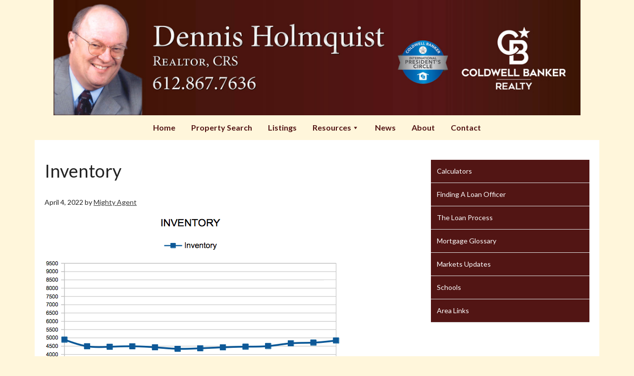

--- FILE ---
content_type: text/html; charset=utf-8
request_url: https://www.google.com/recaptcha/api2/anchor?ar=1&k=6LdEZr4UAAAAAPw8gprs7zf-hCokyfapanirFMSo&co=aHR0cHM6Ly9kZW5uaXNob2xtcXVpc3QuY29tOjQ0Mw..&hl=en&v=PoyoqOPhxBO7pBk68S4YbpHZ&theme=light&size=normal&anchor-ms=20000&execute-ms=30000&cb=6wiwvje79ofi
body_size: 49399
content:
<!DOCTYPE HTML><html dir="ltr" lang="en"><head><meta http-equiv="Content-Type" content="text/html; charset=UTF-8">
<meta http-equiv="X-UA-Compatible" content="IE=edge">
<title>reCAPTCHA</title>
<style type="text/css">
/* cyrillic-ext */
@font-face {
  font-family: 'Roboto';
  font-style: normal;
  font-weight: 400;
  font-stretch: 100%;
  src: url(//fonts.gstatic.com/s/roboto/v48/KFO7CnqEu92Fr1ME7kSn66aGLdTylUAMa3GUBHMdazTgWw.woff2) format('woff2');
  unicode-range: U+0460-052F, U+1C80-1C8A, U+20B4, U+2DE0-2DFF, U+A640-A69F, U+FE2E-FE2F;
}
/* cyrillic */
@font-face {
  font-family: 'Roboto';
  font-style: normal;
  font-weight: 400;
  font-stretch: 100%;
  src: url(//fonts.gstatic.com/s/roboto/v48/KFO7CnqEu92Fr1ME7kSn66aGLdTylUAMa3iUBHMdazTgWw.woff2) format('woff2');
  unicode-range: U+0301, U+0400-045F, U+0490-0491, U+04B0-04B1, U+2116;
}
/* greek-ext */
@font-face {
  font-family: 'Roboto';
  font-style: normal;
  font-weight: 400;
  font-stretch: 100%;
  src: url(//fonts.gstatic.com/s/roboto/v48/KFO7CnqEu92Fr1ME7kSn66aGLdTylUAMa3CUBHMdazTgWw.woff2) format('woff2');
  unicode-range: U+1F00-1FFF;
}
/* greek */
@font-face {
  font-family: 'Roboto';
  font-style: normal;
  font-weight: 400;
  font-stretch: 100%;
  src: url(//fonts.gstatic.com/s/roboto/v48/KFO7CnqEu92Fr1ME7kSn66aGLdTylUAMa3-UBHMdazTgWw.woff2) format('woff2');
  unicode-range: U+0370-0377, U+037A-037F, U+0384-038A, U+038C, U+038E-03A1, U+03A3-03FF;
}
/* math */
@font-face {
  font-family: 'Roboto';
  font-style: normal;
  font-weight: 400;
  font-stretch: 100%;
  src: url(//fonts.gstatic.com/s/roboto/v48/KFO7CnqEu92Fr1ME7kSn66aGLdTylUAMawCUBHMdazTgWw.woff2) format('woff2');
  unicode-range: U+0302-0303, U+0305, U+0307-0308, U+0310, U+0312, U+0315, U+031A, U+0326-0327, U+032C, U+032F-0330, U+0332-0333, U+0338, U+033A, U+0346, U+034D, U+0391-03A1, U+03A3-03A9, U+03B1-03C9, U+03D1, U+03D5-03D6, U+03F0-03F1, U+03F4-03F5, U+2016-2017, U+2034-2038, U+203C, U+2040, U+2043, U+2047, U+2050, U+2057, U+205F, U+2070-2071, U+2074-208E, U+2090-209C, U+20D0-20DC, U+20E1, U+20E5-20EF, U+2100-2112, U+2114-2115, U+2117-2121, U+2123-214F, U+2190, U+2192, U+2194-21AE, U+21B0-21E5, U+21F1-21F2, U+21F4-2211, U+2213-2214, U+2216-22FF, U+2308-230B, U+2310, U+2319, U+231C-2321, U+2336-237A, U+237C, U+2395, U+239B-23B7, U+23D0, U+23DC-23E1, U+2474-2475, U+25AF, U+25B3, U+25B7, U+25BD, U+25C1, U+25CA, U+25CC, U+25FB, U+266D-266F, U+27C0-27FF, U+2900-2AFF, U+2B0E-2B11, U+2B30-2B4C, U+2BFE, U+3030, U+FF5B, U+FF5D, U+1D400-1D7FF, U+1EE00-1EEFF;
}
/* symbols */
@font-face {
  font-family: 'Roboto';
  font-style: normal;
  font-weight: 400;
  font-stretch: 100%;
  src: url(//fonts.gstatic.com/s/roboto/v48/KFO7CnqEu92Fr1ME7kSn66aGLdTylUAMaxKUBHMdazTgWw.woff2) format('woff2');
  unicode-range: U+0001-000C, U+000E-001F, U+007F-009F, U+20DD-20E0, U+20E2-20E4, U+2150-218F, U+2190, U+2192, U+2194-2199, U+21AF, U+21E6-21F0, U+21F3, U+2218-2219, U+2299, U+22C4-22C6, U+2300-243F, U+2440-244A, U+2460-24FF, U+25A0-27BF, U+2800-28FF, U+2921-2922, U+2981, U+29BF, U+29EB, U+2B00-2BFF, U+4DC0-4DFF, U+FFF9-FFFB, U+10140-1018E, U+10190-1019C, U+101A0, U+101D0-101FD, U+102E0-102FB, U+10E60-10E7E, U+1D2C0-1D2D3, U+1D2E0-1D37F, U+1F000-1F0FF, U+1F100-1F1AD, U+1F1E6-1F1FF, U+1F30D-1F30F, U+1F315, U+1F31C, U+1F31E, U+1F320-1F32C, U+1F336, U+1F378, U+1F37D, U+1F382, U+1F393-1F39F, U+1F3A7-1F3A8, U+1F3AC-1F3AF, U+1F3C2, U+1F3C4-1F3C6, U+1F3CA-1F3CE, U+1F3D4-1F3E0, U+1F3ED, U+1F3F1-1F3F3, U+1F3F5-1F3F7, U+1F408, U+1F415, U+1F41F, U+1F426, U+1F43F, U+1F441-1F442, U+1F444, U+1F446-1F449, U+1F44C-1F44E, U+1F453, U+1F46A, U+1F47D, U+1F4A3, U+1F4B0, U+1F4B3, U+1F4B9, U+1F4BB, U+1F4BF, U+1F4C8-1F4CB, U+1F4D6, U+1F4DA, U+1F4DF, U+1F4E3-1F4E6, U+1F4EA-1F4ED, U+1F4F7, U+1F4F9-1F4FB, U+1F4FD-1F4FE, U+1F503, U+1F507-1F50B, U+1F50D, U+1F512-1F513, U+1F53E-1F54A, U+1F54F-1F5FA, U+1F610, U+1F650-1F67F, U+1F687, U+1F68D, U+1F691, U+1F694, U+1F698, U+1F6AD, U+1F6B2, U+1F6B9-1F6BA, U+1F6BC, U+1F6C6-1F6CF, U+1F6D3-1F6D7, U+1F6E0-1F6EA, U+1F6F0-1F6F3, U+1F6F7-1F6FC, U+1F700-1F7FF, U+1F800-1F80B, U+1F810-1F847, U+1F850-1F859, U+1F860-1F887, U+1F890-1F8AD, U+1F8B0-1F8BB, U+1F8C0-1F8C1, U+1F900-1F90B, U+1F93B, U+1F946, U+1F984, U+1F996, U+1F9E9, U+1FA00-1FA6F, U+1FA70-1FA7C, U+1FA80-1FA89, U+1FA8F-1FAC6, U+1FACE-1FADC, U+1FADF-1FAE9, U+1FAF0-1FAF8, U+1FB00-1FBFF;
}
/* vietnamese */
@font-face {
  font-family: 'Roboto';
  font-style: normal;
  font-weight: 400;
  font-stretch: 100%;
  src: url(//fonts.gstatic.com/s/roboto/v48/KFO7CnqEu92Fr1ME7kSn66aGLdTylUAMa3OUBHMdazTgWw.woff2) format('woff2');
  unicode-range: U+0102-0103, U+0110-0111, U+0128-0129, U+0168-0169, U+01A0-01A1, U+01AF-01B0, U+0300-0301, U+0303-0304, U+0308-0309, U+0323, U+0329, U+1EA0-1EF9, U+20AB;
}
/* latin-ext */
@font-face {
  font-family: 'Roboto';
  font-style: normal;
  font-weight: 400;
  font-stretch: 100%;
  src: url(//fonts.gstatic.com/s/roboto/v48/KFO7CnqEu92Fr1ME7kSn66aGLdTylUAMa3KUBHMdazTgWw.woff2) format('woff2');
  unicode-range: U+0100-02BA, U+02BD-02C5, U+02C7-02CC, U+02CE-02D7, U+02DD-02FF, U+0304, U+0308, U+0329, U+1D00-1DBF, U+1E00-1E9F, U+1EF2-1EFF, U+2020, U+20A0-20AB, U+20AD-20C0, U+2113, U+2C60-2C7F, U+A720-A7FF;
}
/* latin */
@font-face {
  font-family: 'Roboto';
  font-style: normal;
  font-weight: 400;
  font-stretch: 100%;
  src: url(//fonts.gstatic.com/s/roboto/v48/KFO7CnqEu92Fr1ME7kSn66aGLdTylUAMa3yUBHMdazQ.woff2) format('woff2');
  unicode-range: U+0000-00FF, U+0131, U+0152-0153, U+02BB-02BC, U+02C6, U+02DA, U+02DC, U+0304, U+0308, U+0329, U+2000-206F, U+20AC, U+2122, U+2191, U+2193, U+2212, U+2215, U+FEFF, U+FFFD;
}
/* cyrillic-ext */
@font-face {
  font-family: 'Roboto';
  font-style: normal;
  font-weight: 500;
  font-stretch: 100%;
  src: url(//fonts.gstatic.com/s/roboto/v48/KFO7CnqEu92Fr1ME7kSn66aGLdTylUAMa3GUBHMdazTgWw.woff2) format('woff2');
  unicode-range: U+0460-052F, U+1C80-1C8A, U+20B4, U+2DE0-2DFF, U+A640-A69F, U+FE2E-FE2F;
}
/* cyrillic */
@font-face {
  font-family: 'Roboto';
  font-style: normal;
  font-weight: 500;
  font-stretch: 100%;
  src: url(//fonts.gstatic.com/s/roboto/v48/KFO7CnqEu92Fr1ME7kSn66aGLdTylUAMa3iUBHMdazTgWw.woff2) format('woff2');
  unicode-range: U+0301, U+0400-045F, U+0490-0491, U+04B0-04B1, U+2116;
}
/* greek-ext */
@font-face {
  font-family: 'Roboto';
  font-style: normal;
  font-weight: 500;
  font-stretch: 100%;
  src: url(//fonts.gstatic.com/s/roboto/v48/KFO7CnqEu92Fr1ME7kSn66aGLdTylUAMa3CUBHMdazTgWw.woff2) format('woff2');
  unicode-range: U+1F00-1FFF;
}
/* greek */
@font-face {
  font-family: 'Roboto';
  font-style: normal;
  font-weight: 500;
  font-stretch: 100%;
  src: url(//fonts.gstatic.com/s/roboto/v48/KFO7CnqEu92Fr1ME7kSn66aGLdTylUAMa3-UBHMdazTgWw.woff2) format('woff2');
  unicode-range: U+0370-0377, U+037A-037F, U+0384-038A, U+038C, U+038E-03A1, U+03A3-03FF;
}
/* math */
@font-face {
  font-family: 'Roboto';
  font-style: normal;
  font-weight: 500;
  font-stretch: 100%;
  src: url(//fonts.gstatic.com/s/roboto/v48/KFO7CnqEu92Fr1ME7kSn66aGLdTylUAMawCUBHMdazTgWw.woff2) format('woff2');
  unicode-range: U+0302-0303, U+0305, U+0307-0308, U+0310, U+0312, U+0315, U+031A, U+0326-0327, U+032C, U+032F-0330, U+0332-0333, U+0338, U+033A, U+0346, U+034D, U+0391-03A1, U+03A3-03A9, U+03B1-03C9, U+03D1, U+03D5-03D6, U+03F0-03F1, U+03F4-03F5, U+2016-2017, U+2034-2038, U+203C, U+2040, U+2043, U+2047, U+2050, U+2057, U+205F, U+2070-2071, U+2074-208E, U+2090-209C, U+20D0-20DC, U+20E1, U+20E5-20EF, U+2100-2112, U+2114-2115, U+2117-2121, U+2123-214F, U+2190, U+2192, U+2194-21AE, U+21B0-21E5, U+21F1-21F2, U+21F4-2211, U+2213-2214, U+2216-22FF, U+2308-230B, U+2310, U+2319, U+231C-2321, U+2336-237A, U+237C, U+2395, U+239B-23B7, U+23D0, U+23DC-23E1, U+2474-2475, U+25AF, U+25B3, U+25B7, U+25BD, U+25C1, U+25CA, U+25CC, U+25FB, U+266D-266F, U+27C0-27FF, U+2900-2AFF, U+2B0E-2B11, U+2B30-2B4C, U+2BFE, U+3030, U+FF5B, U+FF5D, U+1D400-1D7FF, U+1EE00-1EEFF;
}
/* symbols */
@font-face {
  font-family: 'Roboto';
  font-style: normal;
  font-weight: 500;
  font-stretch: 100%;
  src: url(//fonts.gstatic.com/s/roboto/v48/KFO7CnqEu92Fr1ME7kSn66aGLdTylUAMaxKUBHMdazTgWw.woff2) format('woff2');
  unicode-range: U+0001-000C, U+000E-001F, U+007F-009F, U+20DD-20E0, U+20E2-20E4, U+2150-218F, U+2190, U+2192, U+2194-2199, U+21AF, U+21E6-21F0, U+21F3, U+2218-2219, U+2299, U+22C4-22C6, U+2300-243F, U+2440-244A, U+2460-24FF, U+25A0-27BF, U+2800-28FF, U+2921-2922, U+2981, U+29BF, U+29EB, U+2B00-2BFF, U+4DC0-4DFF, U+FFF9-FFFB, U+10140-1018E, U+10190-1019C, U+101A0, U+101D0-101FD, U+102E0-102FB, U+10E60-10E7E, U+1D2C0-1D2D3, U+1D2E0-1D37F, U+1F000-1F0FF, U+1F100-1F1AD, U+1F1E6-1F1FF, U+1F30D-1F30F, U+1F315, U+1F31C, U+1F31E, U+1F320-1F32C, U+1F336, U+1F378, U+1F37D, U+1F382, U+1F393-1F39F, U+1F3A7-1F3A8, U+1F3AC-1F3AF, U+1F3C2, U+1F3C4-1F3C6, U+1F3CA-1F3CE, U+1F3D4-1F3E0, U+1F3ED, U+1F3F1-1F3F3, U+1F3F5-1F3F7, U+1F408, U+1F415, U+1F41F, U+1F426, U+1F43F, U+1F441-1F442, U+1F444, U+1F446-1F449, U+1F44C-1F44E, U+1F453, U+1F46A, U+1F47D, U+1F4A3, U+1F4B0, U+1F4B3, U+1F4B9, U+1F4BB, U+1F4BF, U+1F4C8-1F4CB, U+1F4D6, U+1F4DA, U+1F4DF, U+1F4E3-1F4E6, U+1F4EA-1F4ED, U+1F4F7, U+1F4F9-1F4FB, U+1F4FD-1F4FE, U+1F503, U+1F507-1F50B, U+1F50D, U+1F512-1F513, U+1F53E-1F54A, U+1F54F-1F5FA, U+1F610, U+1F650-1F67F, U+1F687, U+1F68D, U+1F691, U+1F694, U+1F698, U+1F6AD, U+1F6B2, U+1F6B9-1F6BA, U+1F6BC, U+1F6C6-1F6CF, U+1F6D3-1F6D7, U+1F6E0-1F6EA, U+1F6F0-1F6F3, U+1F6F7-1F6FC, U+1F700-1F7FF, U+1F800-1F80B, U+1F810-1F847, U+1F850-1F859, U+1F860-1F887, U+1F890-1F8AD, U+1F8B0-1F8BB, U+1F8C0-1F8C1, U+1F900-1F90B, U+1F93B, U+1F946, U+1F984, U+1F996, U+1F9E9, U+1FA00-1FA6F, U+1FA70-1FA7C, U+1FA80-1FA89, U+1FA8F-1FAC6, U+1FACE-1FADC, U+1FADF-1FAE9, U+1FAF0-1FAF8, U+1FB00-1FBFF;
}
/* vietnamese */
@font-face {
  font-family: 'Roboto';
  font-style: normal;
  font-weight: 500;
  font-stretch: 100%;
  src: url(//fonts.gstatic.com/s/roboto/v48/KFO7CnqEu92Fr1ME7kSn66aGLdTylUAMa3OUBHMdazTgWw.woff2) format('woff2');
  unicode-range: U+0102-0103, U+0110-0111, U+0128-0129, U+0168-0169, U+01A0-01A1, U+01AF-01B0, U+0300-0301, U+0303-0304, U+0308-0309, U+0323, U+0329, U+1EA0-1EF9, U+20AB;
}
/* latin-ext */
@font-face {
  font-family: 'Roboto';
  font-style: normal;
  font-weight: 500;
  font-stretch: 100%;
  src: url(//fonts.gstatic.com/s/roboto/v48/KFO7CnqEu92Fr1ME7kSn66aGLdTylUAMa3KUBHMdazTgWw.woff2) format('woff2');
  unicode-range: U+0100-02BA, U+02BD-02C5, U+02C7-02CC, U+02CE-02D7, U+02DD-02FF, U+0304, U+0308, U+0329, U+1D00-1DBF, U+1E00-1E9F, U+1EF2-1EFF, U+2020, U+20A0-20AB, U+20AD-20C0, U+2113, U+2C60-2C7F, U+A720-A7FF;
}
/* latin */
@font-face {
  font-family: 'Roboto';
  font-style: normal;
  font-weight: 500;
  font-stretch: 100%;
  src: url(//fonts.gstatic.com/s/roboto/v48/KFO7CnqEu92Fr1ME7kSn66aGLdTylUAMa3yUBHMdazQ.woff2) format('woff2');
  unicode-range: U+0000-00FF, U+0131, U+0152-0153, U+02BB-02BC, U+02C6, U+02DA, U+02DC, U+0304, U+0308, U+0329, U+2000-206F, U+20AC, U+2122, U+2191, U+2193, U+2212, U+2215, U+FEFF, U+FFFD;
}
/* cyrillic-ext */
@font-face {
  font-family: 'Roboto';
  font-style: normal;
  font-weight: 900;
  font-stretch: 100%;
  src: url(//fonts.gstatic.com/s/roboto/v48/KFO7CnqEu92Fr1ME7kSn66aGLdTylUAMa3GUBHMdazTgWw.woff2) format('woff2');
  unicode-range: U+0460-052F, U+1C80-1C8A, U+20B4, U+2DE0-2DFF, U+A640-A69F, U+FE2E-FE2F;
}
/* cyrillic */
@font-face {
  font-family: 'Roboto';
  font-style: normal;
  font-weight: 900;
  font-stretch: 100%;
  src: url(//fonts.gstatic.com/s/roboto/v48/KFO7CnqEu92Fr1ME7kSn66aGLdTylUAMa3iUBHMdazTgWw.woff2) format('woff2');
  unicode-range: U+0301, U+0400-045F, U+0490-0491, U+04B0-04B1, U+2116;
}
/* greek-ext */
@font-face {
  font-family: 'Roboto';
  font-style: normal;
  font-weight: 900;
  font-stretch: 100%;
  src: url(//fonts.gstatic.com/s/roboto/v48/KFO7CnqEu92Fr1ME7kSn66aGLdTylUAMa3CUBHMdazTgWw.woff2) format('woff2');
  unicode-range: U+1F00-1FFF;
}
/* greek */
@font-face {
  font-family: 'Roboto';
  font-style: normal;
  font-weight: 900;
  font-stretch: 100%;
  src: url(//fonts.gstatic.com/s/roboto/v48/KFO7CnqEu92Fr1ME7kSn66aGLdTylUAMa3-UBHMdazTgWw.woff2) format('woff2');
  unicode-range: U+0370-0377, U+037A-037F, U+0384-038A, U+038C, U+038E-03A1, U+03A3-03FF;
}
/* math */
@font-face {
  font-family: 'Roboto';
  font-style: normal;
  font-weight: 900;
  font-stretch: 100%;
  src: url(//fonts.gstatic.com/s/roboto/v48/KFO7CnqEu92Fr1ME7kSn66aGLdTylUAMawCUBHMdazTgWw.woff2) format('woff2');
  unicode-range: U+0302-0303, U+0305, U+0307-0308, U+0310, U+0312, U+0315, U+031A, U+0326-0327, U+032C, U+032F-0330, U+0332-0333, U+0338, U+033A, U+0346, U+034D, U+0391-03A1, U+03A3-03A9, U+03B1-03C9, U+03D1, U+03D5-03D6, U+03F0-03F1, U+03F4-03F5, U+2016-2017, U+2034-2038, U+203C, U+2040, U+2043, U+2047, U+2050, U+2057, U+205F, U+2070-2071, U+2074-208E, U+2090-209C, U+20D0-20DC, U+20E1, U+20E5-20EF, U+2100-2112, U+2114-2115, U+2117-2121, U+2123-214F, U+2190, U+2192, U+2194-21AE, U+21B0-21E5, U+21F1-21F2, U+21F4-2211, U+2213-2214, U+2216-22FF, U+2308-230B, U+2310, U+2319, U+231C-2321, U+2336-237A, U+237C, U+2395, U+239B-23B7, U+23D0, U+23DC-23E1, U+2474-2475, U+25AF, U+25B3, U+25B7, U+25BD, U+25C1, U+25CA, U+25CC, U+25FB, U+266D-266F, U+27C0-27FF, U+2900-2AFF, U+2B0E-2B11, U+2B30-2B4C, U+2BFE, U+3030, U+FF5B, U+FF5D, U+1D400-1D7FF, U+1EE00-1EEFF;
}
/* symbols */
@font-face {
  font-family: 'Roboto';
  font-style: normal;
  font-weight: 900;
  font-stretch: 100%;
  src: url(//fonts.gstatic.com/s/roboto/v48/KFO7CnqEu92Fr1ME7kSn66aGLdTylUAMaxKUBHMdazTgWw.woff2) format('woff2');
  unicode-range: U+0001-000C, U+000E-001F, U+007F-009F, U+20DD-20E0, U+20E2-20E4, U+2150-218F, U+2190, U+2192, U+2194-2199, U+21AF, U+21E6-21F0, U+21F3, U+2218-2219, U+2299, U+22C4-22C6, U+2300-243F, U+2440-244A, U+2460-24FF, U+25A0-27BF, U+2800-28FF, U+2921-2922, U+2981, U+29BF, U+29EB, U+2B00-2BFF, U+4DC0-4DFF, U+FFF9-FFFB, U+10140-1018E, U+10190-1019C, U+101A0, U+101D0-101FD, U+102E0-102FB, U+10E60-10E7E, U+1D2C0-1D2D3, U+1D2E0-1D37F, U+1F000-1F0FF, U+1F100-1F1AD, U+1F1E6-1F1FF, U+1F30D-1F30F, U+1F315, U+1F31C, U+1F31E, U+1F320-1F32C, U+1F336, U+1F378, U+1F37D, U+1F382, U+1F393-1F39F, U+1F3A7-1F3A8, U+1F3AC-1F3AF, U+1F3C2, U+1F3C4-1F3C6, U+1F3CA-1F3CE, U+1F3D4-1F3E0, U+1F3ED, U+1F3F1-1F3F3, U+1F3F5-1F3F7, U+1F408, U+1F415, U+1F41F, U+1F426, U+1F43F, U+1F441-1F442, U+1F444, U+1F446-1F449, U+1F44C-1F44E, U+1F453, U+1F46A, U+1F47D, U+1F4A3, U+1F4B0, U+1F4B3, U+1F4B9, U+1F4BB, U+1F4BF, U+1F4C8-1F4CB, U+1F4D6, U+1F4DA, U+1F4DF, U+1F4E3-1F4E6, U+1F4EA-1F4ED, U+1F4F7, U+1F4F9-1F4FB, U+1F4FD-1F4FE, U+1F503, U+1F507-1F50B, U+1F50D, U+1F512-1F513, U+1F53E-1F54A, U+1F54F-1F5FA, U+1F610, U+1F650-1F67F, U+1F687, U+1F68D, U+1F691, U+1F694, U+1F698, U+1F6AD, U+1F6B2, U+1F6B9-1F6BA, U+1F6BC, U+1F6C6-1F6CF, U+1F6D3-1F6D7, U+1F6E0-1F6EA, U+1F6F0-1F6F3, U+1F6F7-1F6FC, U+1F700-1F7FF, U+1F800-1F80B, U+1F810-1F847, U+1F850-1F859, U+1F860-1F887, U+1F890-1F8AD, U+1F8B0-1F8BB, U+1F8C0-1F8C1, U+1F900-1F90B, U+1F93B, U+1F946, U+1F984, U+1F996, U+1F9E9, U+1FA00-1FA6F, U+1FA70-1FA7C, U+1FA80-1FA89, U+1FA8F-1FAC6, U+1FACE-1FADC, U+1FADF-1FAE9, U+1FAF0-1FAF8, U+1FB00-1FBFF;
}
/* vietnamese */
@font-face {
  font-family: 'Roboto';
  font-style: normal;
  font-weight: 900;
  font-stretch: 100%;
  src: url(//fonts.gstatic.com/s/roboto/v48/KFO7CnqEu92Fr1ME7kSn66aGLdTylUAMa3OUBHMdazTgWw.woff2) format('woff2');
  unicode-range: U+0102-0103, U+0110-0111, U+0128-0129, U+0168-0169, U+01A0-01A1, U+01AF-01B0, U+0300-0301, U+0303-0304, U+0308-0309, U+0323, U+0329, U+1EA0-1EF9, U+20AB;
}
/* latin-ext */
@font-face {
  font-family: 'Roboto';
  font-style: normal;
  font-weight: 900;
  font-stretch: 100%;
  src: url(//fonts.gstatic.com/s/roboto/v48/KFO7CnqEu92Fr1ME7kSn66aGLdTylUAMa3KUBHMdazTgWw.woff2) format('woff2');
  unicode-range: U+0100-02BA, U+02BD-02C5, U+02C7-02CC, U+02CE-02D7, U+02DD-02FF, U+0304, U+0308, U+0329, U+1D00-1DBF, U+1E00-1E9F, U+1EF2-1EFF, U+2020, U+20A0-20AB, U+20AD-20C0, U+2113, U+2C60-2C7F, U+A720-A7FF;
}
/* latin */
@font-face {
  font-family: 'Roboto';
  font-style: normal;
  font-weight: 900;
  font-stretch: 100%;
  src: url(//fonts.gstatic.com/s/roboto/v48/KFO7CnqEu92Fr1ME7kSn66aGLdTylUAMa3yUBHMdazQ.woff2) format('woff2');
  unicode-range: U+0000-00FF, U+0131, U+0152-0153, U+02BB-02BC, U+02C6, U+02DA, U+02DC, U+0304, U+0308, U+0329, U+2000-206F, U+20AC, U+2122, U+2191, U+2193, U+2212, U+2215, U+FEFF, U+FFFD;
}

</style>
<link rel="stylesheet" type="text/css" href="https://www.gstatic.com/recaptcha/releases/PoyoqOPhxBO7pBk68S4YbpHZ/styles__ltr.css">
<script nonce="MDoZvqA5TJbl2Lp-RF80aw" type="text/javascript">window['__recaptcha_api'] = 'https://www.google.com/recaptcha/api2/';</script>
<script type="text/javascript" src="https://www.gstatic.com/recaptcha/releases/PoyoqOPhxBO7pBk68S4YbpHZ/recaptcha__en.js" nonce="MDoZvqA5TJbl2Lp-RF80aw">
      
    </script></head>
<body><div id="rc-anchor-alert" class="rc-anchor-alert"></div>
<input type="hidden" id="recaptcha-token" value="[base64]">
<script type="text/javascript" nonce="MDoZvqA5TJbl2Lp-RF80aw">
      recaptcha.anchor.Main.init("[\x22ainput\x22,[\x22bgdata\x22,\x22\x22,\[base64]/[base64]/MjU1Ong/[base64]/[base64]/[base64]/[base64]/[base64]/[base64]/[base64]/[base64]/[base64]/[base64]/[base64]/[base64]/[base64]/[base64]/[base64]\\u003d\x22,\[base64]\x22,\x22C8KAw4/Dl3/DvMOww5fDt8OBw6ZKOcOhwowjw4MEwp8NQMOaPcO8w4bDncKtw7vDo3LCvsO0w63DncKiw69ReHYZwr7CgVTDhcK+fGR2Q8OjUwdFw5rDmMO4w6LDgilUwqYCw4Jgwr/DnMK+CHYvw4LDhcOKc8ODw4NlHDDCrcOSBDETw45WXsK/wpjDvyXCgnTCocOYEXLDlMOhw6fDmsOGdmLCt8OOw4EIXXjCmcKwwplqwoTCgGlXUHfDoDzCoMObTgTCl8KKJmVkMsOFPcKZK8O/wrEYw7zCugxpKMKDN8OsD8K3H8O5VR3CulXCrkfDj8KQLsOuA8Kpw7RHXsKSe8OMwpw/wowBL0oba8OvaT7CuMKUwqTDqsKaw7DCpMOlAMK4csOCfMOfJ8OCwrNawoLCmhnCsHl5WWXCsMKGR0HDuCI7cnzDglMVwpUcMcKhTkDCgTp6wrETwpbCpBHDrcOhw6h2w5Evw4ANWx7Dr8OGwqBXRUh4wrTCsTjClsOxMMOlXMO/[base64]/ClA/[base64]/DksOywpFjdsOoFgRXJMKeaXxPwq0xwofDgExlRGbDrinDn8KNBMKowqfCoHFUecOMwr9obsKNJxzDhXgjBHYGH0/CsMOLw5HDk8KawprDncOJRcKUVnAFw7TCp3tVwp87a8Kha0vCqcKowp/CosOcw5DDvMOrLMKLD8OVw7zChSfCk8Kyw6tcWlpwwo7Di8OwbMOZNcKEAMK/woo/DE49Ux5MRX7DogHDiX/[base64]/wpHDmcKuwqHCp1NLw7DCu8KSwrMhHsOPCMOXw5JKw7xDw73DnsO9wpAJKnVUfcKtBT4Yw6hdwo1pYThOeA3CgkvCk8K/[base64]/DrBbCjMOhVcKVw4tbwoIMwqTDhMOjw6TDglnCssKlEsKYwrbDocOKQMKHw7lsw4wcw612HsKBw51sw60bMU7CqULCpsOtU8OwwoXDtRXCoVVXbzDCvMOvw4zDkMKNw5XCn8Opw5jDtCfCqxY3w5FXwpbDkcKQwqTCpsOkw5HDjVDDnMOtEA1/QRYDw5jDpTbCk8KCTMOzWcO+w77Dj8K0EsOgw7vDhnTDmMKFMsOIZkzCo1sOwq0owrlaSsOkwqjChBIhw5UPFDBMwqrCmHXDmcK1fsOww77DnTQzXAHDhiNtSmbDrElSw58/[base64]/[base64]/DgMKOVRo7wrtcU8O8XTzDpsK1Pk7DgWVgZcKlL8K0TMKLw7t6w7ozw4x9w5BLGgAzURnDqWYqwpPCvMO7RSDDjBvDj8Obwos4wrrDvE/CtcO7MMKYIDNTDsODbcKWNxnDlUjDqRJkTsKfw6DDtMKdwpDDsSPDncOXw7DCvWrCmQxxw74Bwrgxwplzw77Dj8KNw6TDtcKUwrcMQBEuCjrCmsOEwrMXdsKnV3kjwqEnw5/DnsK1wpMAw7NywrTClMORw7zCmsO3w6U9IAHConnCpRUtw5gaw6RPw4nDhWQYwpgpcsKKbsOwwqPDoApyUsKKJcOwwr5Ow6BRwqoAw5DCuEUEw7MyEiJidMK2SsOHw57Dmm4qBcOzODULLz9JTD1kw5bCjMKJw5tow6xjRDs9fcKLw5Q2w5QSwqLDpAFRw77DtFAxwr/Dhy9sCVI+UF1cWhZww7obScK5Z8K/K0zCv2/CtcK1wqw0SCPChxhDwoDDucKLwojCrsORw5nDicO8wqgZw7vCvWvClcKCbMKYwqRpw5YCw4BqHcKEUhDDik9HwpnCqMK7eEHClEVJwrIvRcOiw4XDrRDCtMOdaVnDr8KqfyPDm8OzbVbCtxPDoz0EZcKkw4oYw4PDtgHCrMKzwqzDmsKHNcOCwrZzw5/DrsOWwrhuw7bCscOzVMOHw48YB8OjZgZDw7PCnsKrwoQsElvDp0HCshw1eS8ew5zCmsO9wonCgsKZfcK0w7PDnmA5GsKiwpogwqTCrsK2YjPCpcKVw7zCrygEw4/[base64]/Co0bDj8OED0FRd1TCiVB/[base64]/DDQAw7LDqcKuFsK3wqI8PMKBw7UKKk/DiBXCrk0NwpN9wrvDqi/ChcKtwr7DvQnDtmLCiRkjAcOWdMKlwqkkUHfDocK2E8KCwpzCtzAtw43ClsK0fjZfwokhWcKjw6lSw57DshXDlGvDjDbDplknw5tueg/Cn2vDmMOow4hLaDnDpsK+bSgBwoPDhsKUw7/Dqw1CKcOcwoJpw5QlH8OjLMOuZ8K5wqoTK8OwOcKtVMO8woPChMKXSA4CaDZWLQthw6BNwpjDocKEfcO3YA3Dv8K3bxw/[base64]/Dj8KdX8KrHMKUw4vCscO9bcKXQsKcw7HDmsO8wrYXwqfCq25yeA9dK8KuecK7dH/[base64]/CkMO1woDCoMKKDFDCisOWwq/CrR9Ydk/CqMO/N8KVD0zDr8O4LMOOBF/DpcOlIcOXYQHDq8K5NsO7w5wtw7R+wpLCtcOpBcKYwo8ow7N2IBLCv8OPacKrwpbCmMOgwqVYw4vCscOBenk7wpzDocOcwqtVwpPDmMOxw51bwqjCl2DDmldkLT9zw5Efwr3CuU/CnALCsktjRh4uQcOEPsO5w7bCkR/DilDCi8OmewIAU8KFARwRw6RKQFRew7UgwpbCiMOGwrbCv8O5DiJiw7PDk8O0w6FtVMKFNBDDncOcw4pJw5U4QmfDtMOADQREJD/DvgLCmyAUwoUFwr4YZ8OKwppOI8O4wpMbLcKHw6wYDG00Dx1iwrTCkiYBV1PDl1sSPsOWZTMzel4XTjlDFMORw6LCnMKCw65Sw789bcK/CMOVwqVdwqbDisOkN1wTEzrDhcOzw4NNNcOswrXCn1Bew4XDu0PCscKSD8OPw4RZAlEbdz1PwrF/ZSrDvcK1P8OmWsKpRMKGwrTDjcOqZnZoSQTDv8OgEnfCrmHCnBcywqIYHsKIwoBJwprCkFVuwqHCvsKrwoBhEsKzwqrCtlfDmcKDw7ZJBzEowqXCisO/w6DCszgpUTo/[base64]/QVYedsK/wrNhNilkHS3Dvx/[base64]/[base64]/BsK3R8O8woN/[base64]/DolJgTFg8U8KUR8OCdA7DlE3CuWx5WBoEw7DDlnkVccK2AcO3Wi/Dj1ECPcKXw7cSc8Okwr5fZ8KfwqnCgGoJAVpLFHgIQMK/wrfDgsOnTMOvw6Riw7vCsyHCmiZKwo3Cn3vCiMOFw5gcwrTDsWjCtkJ5woI/w7PCrnQtwpwHw7LClk7CqipUK0ICSCRUwo3CjcOKccK4XzpLQ8OCwoXCiMOuw4XCqsOBwq5zLTvDqR8Aw4IqH8OPwrnDp33DjcK1w4lew43Dn8O1WELCosKxw6/Culc2GTbDlsOfwqEkI2sGN8OZw67DgMKQDVEfw6zCqMK4w4jDq8O2wrprW8OGPcOGwoBOw77Dmj96EA8yEMK+eSXCqsOWUH82w4/Co8KBwpR6IhzDqAzDn8OjdMOmbVrCtDVowps2O3jCk8OxGsOKQGBxesOACmNCwr06w7TCncOBVAnCpHYaw5TDrcOOwp04wrfDssO7wqDDsFrDtw5Jwq3CksO3wqgFQ0ldw7tIw6QWw7vCpFBqeVPCtTPDjnJeGBgXAMKpWGshwqt2ayUjHn3DtnINwq/DrMKnwpskBwbDv3MEwppHw4XCi3lED8KeZGp0wrl+bsOXw7gtwpDClX0OwoLDu8OoBC/DigPDjUJtwr89FcKmw6EZwrzDosO8w4/CpyJmYcKbDcOvNTHClA7DvcKOw79YQsOlw7ANYMO2w6JvwqZ3IMKgB0LDt2HCrMKjGAxJw5c9ATfDhgsuw5vDjsOUZcOIH8OrPMKewpHCkcKWwrIGw75pHl/Cg2Z8EX5mw7A9XsO7wpVVw7DDtD1EFMO5MnhJeMKGw5HDsw5Mw45SI1rDvHXCuAzCrU3DlMK6XsKAwoMlORVvw5Jaw7dqwplke0zChMOeTC3Dtj5KKMK8w7/[base64]/CpcKZRcOjw4LCqn1oGgnChjLDkMKudB/DrsO8BS53asOEwr0AAhnDhlXCsRXDicKhKCDCqMOUwqJ4Bws/U2vDlTTDisOmSmxhw45+GCPDiMK7w4V9w5QlfMKHw44jwpPCgsONw6URM0ciVQ7DkMKiEBHCgcKNw7TCvsK8w60dJcOPLXNcLBDDg8OMw6tJGFXChcKVw5FwZQNgwrcsOlrDpQPCiE0dw6LDjjXCp8OWNsKyw5M/w6k9XBoZYjUlw6DDsBRJw67CuR/[base64]/CnsKbwrvDjzbDqxzCvxJbw5Zwwp3DjcOlw5fCsBMAwqfCtmDChMKawqoRw4DCu0DCmxZXf04LJxXCqcO3wrRPwoXDmALDosOsw5oUw4HDtsKDIcOdC8O1ECbCrRI/w5HCgcOWwqPDpMOwFMOZNgEuw7RNJRvCkcOrwohhw4LDjUrDvW/DkcOuQsO8w5Mjw7lKVGDCiEHDoydCaljCkG7DtsKCNR/[base64]/w6TCkMKowooOfsOFwpTCpUrDoT7Cv8OJw5XDnHnDj08vC2QVw61eDcOjOMKKw6Fpw7wTwpXDqcOGw74Dw7/[base64]/McOXw6Z+wocjW8OAB8O7wqhcwpYYw7bDjsOaCynDkMOKwosRJRjDlcOyEMOaeEvCpW/ChMOjc1ohB8KoGsK3LhcWV8O7CMKRVcK5D8O4JwsVIGAsWMO1BQAcbD7CoFBNw70HTyEaHsOobU/[base64]/ClsOLOAPCmxPCg8OMw7rCmMKIwoHDp8OiDXDDm8KMGgt3fMKgwrTChGM0RSk9acKrXMKxN2/DlSfCsMOKIAHDhcKmbsOdWcKQw6FpXcO/O8OwCWRcLcKAwpZOQmbDt8ORbsOkMMKmYEfChsKLw5LCicOUaVvDmixKwpczw4bDt8K9w4Jawo5yw4/Cs8OKwr4Ww4ggw6wjw4rCmMKawrvDqBXCgMK9BBLDhkLCvhnDqAPCuMODCsOKP8OXw6LCmMK1TTbDt8ONw5A1ZGHCoMO1SsK0MsO5bcO3RnbCoTDDsz/Dnyc8DkglIVp/w7FZw4TCi1bCnsOwfFZ1IHrDmcOpw6Y8w6AFVATCn8Ogwq3DjsOkw6nCrQbDicO/w48bwp3DiMKpw5BoIALDpsKndMOcE8KyU8KdMcKwcsKlWFlZfhbCqBrCvsO3aznCvMKdw4rCssOTw5bCgQXCmH0Swr7Cgn0pBwfDnXw9w7TCik3DkzoUZVXDux91VsKJw48me3bCr8OVccOew4PCo8O7w6zDr8Otw70Hwo9awoTClyorGRhwKcKfw5NkwoVcwoRzwq/CtsOrBcK4IMKKdnpvdlwxwrF8BcKNDMOgfMOZw4F7w6cewq7CujhFDcONw5zDu8K6w50Fw67CqXbDrcOTX8OiI184UGHCuMO0w6vDlsKHwoTCqhXDmGAzwpAYWcKOwrfDpC7DtcK0acKeBhHDjcOaIGB4wrjDtMK8T1bCnwowwqvCjnojK0Z3GkF/woNgfTtJw7nCgxJ/dWbDiUfCrcOhwqx/w5TDisKtO8OiwoYfw6fDt0hdwrfDoRjCnB9Zwpp/w5VgPMKuTsKIBsKgw4pKwo/CoBxdw6nDmTgWwrwhwohrecOgw4IDY8KjEcOVw4JFEsKJfHHCpynDkcOYw7RqX8KhwqTDiCPDo8KxX8KjHcKNwqh+LjpTwrd3wobCo8O9woRlw6tpBlACIkzCkcKsbMKhw5jCjMKywrt5w7QJFsK7CWTCsMKVw5HCtsOcwoAfNMK6d2/CkMKlwrvDt2k6FcKCMQzDjnrCvcOuDHk6wpxuDsO7wrHCqEBqA1ZLwo7CnCnDv8KJwpHClyrCm8OgJhPCt18Yw6sHw7nCnW/CtcOtwobCtsOPSk47UMO/elNtw67DvcOTODsLw69KwoHCicKeOFMlJ8KVwp47GsOcDQk+wp/Dg8ONwrgwScOJO8OCwoAVw7VeeMOWw4JswprCssOsR1HCjsK5wplXwrR5wpPDvMKxK1BOIMOTAMKMPnTDpSXDhMK7wrFZw5FKwpvDhWQ5YFjDscKqwqHCpsKhw6TCrQYEGUcGw7opw7HCu25/F2XCtHfDp8O+w5fDni3DgsOJCG7CssKhbj3DssOTw5UsQ8OXw7XCvE3DhsO+NsKGS8OmwpjDk2vCnMKQXMOxw73DkBVzw71QfsO0wpPDgkgLwoQ5w6LCqlTDrz4sw6jCknXDvRENNsKEPhfCgVc9IsKZPV4UI8KsPcKwSQPCjyrDhcO/[base64]/UcOiEgkMwrtIOH9zw4B3wrbCviPDkGnCv8KiwrzDm8OeexrDusKwan1iw5rCrBs3woI8HSZuwpXCg8OSw4jDmcOkXsOBwobDmsKkRsOHQMOOOsOSwrYSEcOlK8KIEMOwAXnCuHXCgU3Cm8OYJADCh8K/fnHDssO4FsORR8KxMsOBwrbCnh7DncOqwrQ0E8KBesOZRmkCYsK4w6bCt8Kmw6cKwoPDr2fCpcO2PTXDscOiekNOwqPDq8Kjw709wrTCnWnCgsO+wqVswovCqcKEE8OJw40jVkQIAXfDi8O2AMKAw6/[base64]/[base64]/KllTVsOTwpLDscKJwq3DvllnUg7CkcKPDMK0MMOrw7LCpBI4w7VGdHfCh3Q/wovCmgIzw7zDnwLCrsO/dcKQw747w6R9wqFGwrRDwpVlw7zCkjZCP8KJVcKzHwDDhjbCvAcbCTIKwqhiw7wLw7Rnw4JVw4nCtsOCTsK4wrjCuC9Tw78ywpbCsTgMwrtUw63ClcOVOw3CgzxLOsKZwqB6w5Acw4/ChXXDmMO0w5ARGBl5wrp9w4U8wp8JFXkzwoDDo8KADMORw7nCtHoawok7UDxLw7LCnMKAw4pyw6bDlzEiw5TDgCBPScKPasOtw6bDlk1YwqrDtA8JW3rDvj4Nw74Yw6nDsSFLwp0bDyLCnsKLwr3CvE/[base64]/[base64]/DgsKCw5xKw5fDgRvDrVxwf8Kfw5/DnWwaCsOvLDTDhsOnwoFVwovCgXkqw5TCn8O6wrPCoMO9MsODw5vDtXVTTMOyw4pKwrI9wo5bPUdjFWMpFMKew4LCt8KMFsK3wojCuV0Ew4bCt1VIwpcPw41tw448CcK+LcOSwqg8VcOowpUoVhVcwoIoNksWw70lEcK9wofCkizCjsKOw7HCm2/Cqy7DkcK5Y8OVPcO1wowQwpZWIsK2wrcZGMK5wrAuwp3DkTHDpzpObgTCuzgSLsK6wpHDosOIZkHCmnhvw4g9w41pwoXCkQkoZHzDv8OBwq48wr3Ds8KNw55jCXJCworDtcOHwpHDssK8wogBX8KTw4/Du8OwVsOVBcKdEhcPe8Ohw6PCjxhfwoLDv1g1w7RLw47DoRdFcMKbJsK/[base64]/[base64]/CuyfDqsObwpUReMKwK1rDmUNVwrkASMO5ABtEaMKLw7RcVQPDvWjDkiPCsgzCiDVPwqkIw5rCmh7Cij8Qwq9ow6vCihTDpcOhX1XChF/CscOYwr/[base64]/DqBfDtcK+DWoqIhHCoRV1w5AVbcKvwrXDmScyw4MDw6LDmF3Cr3DCmh3Do8OdwocNMcKlRsOkwrxVwpzDpgjCtsK/w4DDucO+E8KCDcKbH20vwrjDqmbCmT/DogEiw6VHwrvCl8OTw4EBTMKXB8KIw4XDvMO1JcOywpDCvgbCo0/[base64]/[base64]/CnsKBw4vDhWwSw7jDlVXDr8KSwrbCnxHCuzYpMgQDwqHDkmvCpEhDUcO2wqcpHjDDqB0uSMKVw6TDgUtmwpjCm8O/QwLCuW/DgsKJS8OVQW3DhcOGHG0LR2tdeW1dw5HCoCfCqgp3w7bChi3Ch0dcAsKqwqbDnRnDm14VwrHDocOFOynCn8OdfsOcCRUjSx/CvAhawo0gwqHDvyHDvHUxw6DCtsOxesKqE8O0w7zDnMKQw49IKMO1NcKRAnrCiAbDpllpEwfDtsK4woUcYCshw6/DjSxrVzbDhwg1CsOtekxbw4LDlALCu1h6wrh2wrNyODLDjsKuN1YKVDhSw6DDgg5wwp/CiMKzXzrDv8KXw7/Dj0XDqkrCucKxwpDCncK4w4YQYMObwpXCmEXCuwfClXHCsypEwpl3w6rDlyzDiFgSAMKGR8KcwoJVw6JHFQLCkDR7woB1I8KObxV4wrsPwpN5wrd5w7jDosO8w6nDucKuwp9/[base64]/CjMKqQMKedsOWJnPDkBLDgy7DpcOuwpTClsKdw5ICfcOjw6hhFDzDoAfDnF7DkU7CsFsqagHDq8OUwovDgcOJwp/CoU9fZFfCtn9TUsKgw7jCicKxwqTCmB3DjTwZVUYuCWpDflnDjgrCtcKrwp/[base64]/CksOGwpJZd8KqwoQ+w58Iw5/CosKDGjVJDHDCk8Ofw4/ClB/Ds8KUEsOuOMOEY0HCnsK5JcKEAcKFflnCliohKljDqsO4aMKQw6XDucOgDMOTw4sAw6dCwrnDjwleYA/DoWzCtCdoAcO7asKUS8O7GcKLA8KIwp4rw4DDrwjCkcO9QcORwrfCvX3DksOmw6guIVMOw6tswqXCvz3DsyLDvgUfc8OhJ8OIw4J+CsKLw65DaBXDold0w6rDjBfDqzhfcEnDrsOhPMOHI8Ojw6sUw70pRsOeanpww5/Cv8Oew4/CocObM3ADXcOUKsK1wrvDmsOKH8OwJcKSwoMbHcOqbMKOe8OfesKTcMOEwoXCoEdFwrx9aMKRcHNeGMKFwobCkDTCnQVYw5vCo1PCncK7w5LDrC7CtcO2wprDssKUV8OfGQLCjMOXC8KdKRxHdF5wVBXCsjpbw7nCvHbDqTPCn8O0VsOnWmI5BE/DvMKNw5MbJSfCqcOHwrXDnsKHw4U9FMKXwpdKHMKGJ8KBU8Okw4LCqMKSIS3CmAV+K0chwqkpT8ONejgCNsO4wrrDkMOJw6diZcKPwoLCknYswp/DlsKmw5fDmcK2w6pRw7jClwnDqynChsOJwqDCgMObw4rCiMOXwr/[base64]/ZcKdwqPDssOxb8OwbsO6XHjDgcKOwpI8w6x5wqpSQ8OKw7U9w5DCr8KzScKsIWnDocK2worDosOGZsO5AMOww6Y5wqQLQnY/wq7Dm8O8wqHDgGjDhcOvw6Mkw5jDsXfCmil8IsOXwoHDoDEVC0jCn0AVNMK2PMKGDcKHU3rDkRV0wpHCgsOsH0/[base64]/[base64]/wopMw7YZBMOVwqjCuA8BYsOHLlLDg1bDlMOzfwLDtSJ+RQRLfsKWCD8Zwo0mwpDCsnpBw4fCo8Kaw5rCri4gLsKIw4LDjMKXwp0Iwr8JKFoqZyTCiVrDnD/DviHCucKeQcKfwrfDkXPCpSs9w5toMMO0EQ/CvMOZw5TDjsKEKsKtBkJWwocmw596w6Bpwq8aQcKbEjo3LBAhZsOPHX3CjcKIw6FYwrnDsxc6w4YmwpcWwpNKUEFiNBFzLcKzZ0nCpF/DncOsYy1/wo3Dn8OWw7U7wpPCj1YJfhoVw77CkcKHScO9MMKLw4g+ZmfCnz7CpUN2wrR3EMKIw7HDvsKDGMKyRWLDj8OpRMOJeMK6FVfCt8Krw6fCoVjDsAt9woA1Z8K3wos/w6zCkcOZTRDCmMOmwrIPKy9Bw685Oitlw6teRsOlwr7DmsO0Xm47IgDDh8Kiw77Di3XCuMOxV8KtIH7Ds8K/KVXCtwkRGwBGfsKgwo/DucKuwrbDvhEcCsKnOHPCiG8SwqtbwrvClMKWVAt1ZMKoYcO6fxzDqS/Dq8OTJXhCZlw3wq/DokHDjl3CnRjDpsOePcKiE8KAwrPCm8OeKg1Qw4vCj8OhHwJGw4XDiMKzwo7Di8O8OMKZRWoLw5Y1wplmwoDCgsOLwpxRAHfCtMK/w5d5YXI8wp88I8KgZwbCjHR0eVNbw5xAQsOLWMKxw6gPw5pYK8KrXyA2wr1ywpTDmsK3WGtnw73CncKpw7nDusOTOF/DkXAowonDtRgYVMOuH0kFQnXDnADCpCd+w4geKUJLwpJbScOTfGJjw7DDkQHDlMKWw4VCwqTDoMOYwrzCmx8TO8OjwqzCtsKKPMKkUCjCpS7DhVTCocOQVMKiw54NwpbDg0Ixw7Ngw77DtEsqw5/DsWvDjcOQw6PDhMKsLMKHcGRpw5/[base64]/wrc/NQHCj8KCw67DssOHCEzClWrCgcOAI8O5BCLCv8O4w504w68bwoHDumJUwr/DlxjDoMK3wo5GRylRw6dzwrrDjcO3bRjDqDDCt8KBZMOCTnN1wqjDuGHChiwBBsOSw4t4f8OXdXpnwoUXXsOkRcK1Y8OfFEw9wqcrwqrDtcO+wrHDgsO8wqV3woXDtMOPSMOQacOPKHvCskXDt2PCl1UCwoTDlcOJw4wAwqzClsKDAsOTwo5ew5nClsKaw5/[base64]/[base64]/PsOsw5rDvXA7wr/[base64]/Dt8KDeXVwDzA8DVtlKWTDh8Kpwqkpw4VzFMKleMOuw7PCsMO/[base64]/CtcODCsK1ARHCgsKTIcOPwpPDjcORwocJwoHDo8OSwrcVPDsPwqnDkMOXH3PDqcOEYcO3w7sMecOsT29GeRDDp8KWTMKCwpfCksOTRl/DkjjDiVXCuCRUb8OkD8OnwrzDqcO1wqJqwq4fbVhNHsO8wr8nR8OJdQXCj8K+U13Ciz87YTtuK1fDo8KXwoI/Gi7CusKCZ2fDlwHChcKtw456KcOzwq/[base64]/VxrCoU/DqMK3w7cwwp0jw6HCt8O8I8KFUVnDocOiHMOdG0jCrMO2AAjDsHdeQx/CpRnCvlNdHMObOMOlwoHDoMKxOMKtwrwmwrYwVFRPw5Y3w6PDpcOteMKcwo8gwpZvYcKbwpXDn8KzwoQyI8ORw6wjwrvDoETCsMOXw6vCo8KNw74IHMKEUcKwwrjDkh7Dm8Kowqc0aFU/[base64]/Cg8KYwoUgFsOIwrQuwpHDrUjDoCl9I3rDlsKbCMK4OXvDrnvDhmAvwrXCu1tpAcKywrJOch7DocOYwoTDmcOOw4HCpsOWScOEDsKQSMOgTMOuwo1fSMKKSDMawp/Dlm3DusK1XMOUw7oWWMO4T8OLw5l2w5MewqjCrcKbByDDiB7CvyAIw67CvlHCssOzRcOmwrM3QsKdHRBLw7s+WsOIJxAZSUdqwr/Cm8O7w7jDgVxxWMK6woZjJFbDnSQTVsOvIcKWwrdiwqJDw6Nswp3DrsKtJsOcfcKfw5PDiGnDl1I6wpDCusKKCcOZVcO1dMK4R8O0bsODTMO0EnJEXcOIDj1HLF4vwotsEcOxw7fCpcK/wpfCuHDChxDCr8ObEsKNXVg3wqwST29yEcK5wqAQP8Oxwo7CgMObDVs9ecK0wq3Cm2pUwoHCki3DpS0Cw4ZzFCkew4jDt3dnW2zCvxhjw7XCpwjCnGMlw55DOMO0w6/DiDHDjcK8w4opw7bChFhKwoJrUcO/YsKneMKff03Di1hXAX1lFMOiMnUEw6XCnxzDksKFwobDqMKBbAU8w7V7w69GJnogw4XDuxzCkMKEI1bDqRPCjmDCmMKAQ0wmESgWwozCmcKrM8K6wp/CiMK/HsKqOcOqZx3CrcOnb0TCscOsAgJJw50HSCIUwpFcwpImO8OwwpoIw5DCh8OSwrE7DX7CqVdyN2vDuEbDl8OTw6jDnMKIBMOWwrrDtXpmw7BufcKjw6d+Y3/CksKRcsK4wrNlwqVyQzYbNsOjw7/DrMOyRMKaKsO6w6zCtxAow4PCsMKYa8KVNTzCj2hIwpTDm8K6wqbDv8O8w6d+IsO+w4NfEMOiCkI2wqbDrgMCaXQCEBbDqEvDkB5HOh/ClsOnw6VKXMKsKjxZw4hMfsOkwqs8w7nCiTEWV8OcwrVbcsKCwooFfWNZw5o2wo0cwqvDr8KdwpLDnU9Dwpcjw6zDgl4uY8O5w596TMKXYXjClj7Cs0IeVMOcSyPChVE3AcKEecKzw6XDsEDCulEswpcxwr1Sw4Z7w5nDo8OLw6/DosK8bDrDnwsAZkxUIg0BwpNhwocOwpRYw7YgBQLDpR3CnsKowrUgw6N7w4/CsEcewpTCrCDDhcKkw5/[base64]/CgMO8wqtWYD3DlcO+VMO1wpfCu8KcOcK5UhVUYxLCq8OyEMO3OVg1wq9Lw7/Dthcnw4rDlcK7wrQ9w4YmeX41MAlKwoB2woTCrn5qHcKzw7TCuycJLFjDtixVUsK3bcOUUSTDisOFwr4/KsKWOCBcw7Imw6fDnMOOVibDgkzDi8OTIWISw5DCtsKAw4nCv8OhwqDDtVEawr/CiTHCu8OMSkJ2HhcWwq/DisOsw6bCp8OBw5Y1IF11UxpVwpXCt1TCs3bDuMO9w5vDkMKsQW/[base64]/[base64]/[base64]/X8Kww5NFwq1bT1LCusOvwpbCu2QZw5DCnUAvw6jDg1I+wpvDh0QLwqJlNBDClkfDi8K/w5HCo8OHwq9xw6rDmsKhXQTDk8KxWMKBwo91wrsnw5nCnzcIwqUawqvDsy5Hw4vDv8OvwqJCayPDulwHw47CkGnCg2DCrsOzOsKfNMKFwr7CosKYwq/CpcKBBMK2wpTDscO1w4tGw6dDVj95fGU6S8OMayfDuMKDUcKmw5NyDANtw5N1CsO/OcK6RMOtw79twossEMOKwrE4NMKMw7J5w5lva8OxesOjA8OzI1tywqTCs0fDp8KdwpLCm8KnTMKnak0WDnEGcXx/wo4CElHDgMO1wokvGR8Iw5g0IErChcOvw5vDv0nDhsOlLMOcKMOGwo8MS8KSdhoTbA8GWDfDvxnDksKvdMKaw6XCqsKgbA/CpMO8eAfDq8OMDgc6L8OobsOiwqvDsC/DjsK7w7jDucOuwqbDnHdHdxQgwohlYTLDiMKFw741w5U9w68awrXDjcKiKj4Qw41Pw7PDr0jDvMOfLMOLM8OhwobDq8KHchodwqgVSU4OX8KPw7XCgFXDj8K+wqoIb8KHMQcnw5zDsH/DpBHCojnClsOVwpUyZsOgwr3CpcKVVsKgwrtLw47Ck2DDnsOET8Ktw5EMwqFeWWk6wp/ClcO2U0Bnwpp+w5fCn1Zsw5gBLhIew6xxw7DDr8OAJ2luXgrDssKawpg0bcOxwqjDocOcR8KOVMOOV8KwLCrDmsK+wojDp8KwIhg2fGHCnXdgw5PCvw3Cr8KmbsOOEsOQYUdNPMKZwq/DkMOMw4JVLMO5IsKZfsK5McK2wqtcwowyw6vClG4TwpjDqFBNwqjDrBt7w6vDkEBfbXdYasKzwrs5B8KOAcOLbcOWR8OUFG1twqRvEVfDocOjwqjDg0bCjkkcw5ZPMsO1DsKXwrbDukN9QcKDw77Cj2Jkw73ChMK1wqB+w4zDlsKGTDDDicOTR3l/w63Cm8Kow4cfwpoiw4/Dux96woTDllJ5w6XDocOEOsKawqMSeMKmwrt8w40pw7/DtsOcw41KDMO9w6LCusKpw6wvwqTCs8Omwp/Dp3fCsmA+P0TCmF5AY21HIcO5IsOEw5AHwo53w6nDlQ4kw5oawozDjC3Co8KXw6TDtMOhFcOyw61Xwq5HB0lpFMKhw4oYw7rDoMOWwqvCkFfDscOiFhcGU8OFdhxYaVQ5SC/CqjcOw6DDiUUWJMKgGcOKw6XCsVfCumF8woRvEMOqCC4swol/BVPDosKpw443wrlZYEHCq3MSUsKaw414MsOCOlDCusKDwoDDsQHDvMOBwpwOwqNuRsOhV8K5w6LDjsKZPDHCk8OQw47CqcONACfCs03DqgxHwqIRwqnCmcOYT3PDi3fCmcOXLm/CqMKLwpMJdcOlwosnw4kcRUllecONMj/[base64]/ClR9IQk3CgjgywoDCmjBBe8K9FsKicXfDjkLDlWouSsOfOMOBwojCgkRpw5vCl8KUw4trARPCmD1LJzbCizZlwq/Co1rCjHfDrzJ2wrB3wp7DpV0NY0lSKsKnZ2BwS8O6wpUxwrcTw6IlwrlYQzrDjEB2CMOkUMKew6LClsOuw7/[base64]/CkcKKQgpJDyg7BsOgw7bDkMOiwpjDtnpUw7krTUPClsOGH27CmsKywp8oBsOCwpjCtA0IV8KjMn/[base64]/[base64]/ClsOywpzCrsKFesKADcKQw7PCkcOsw7XClFnCsm4RwozCggvClw91w7fCsUh9wpXDoRpzwpLCmj3DrkjDtcKDN8OCFMK/WMK4w6E2wrrCkVjCq8Ktw4cIw50kJQcUw6pmHmpowro5wpRQw608w57CkcOHSsOewpTDtMKeIsKiA3ZyecKiKBrDq0DCtD/Cn8KtB8O0V8Ocwq4Rw4zCgFLCvcOWwpXDh8O7aGpQwqsZwoPDicK9w5cLNEQABsKiXg/Ct8O6S1/DpsKkF8KlV2jCgBM1ZsOIw7/CpCnCoMOeZ2JBwrUqwqo2woBdOwEfwrF4w6nDsE99W8OXZsKFwpR1fEY8XHXCgRl5wq7Dk0vDu8KiZmrDvcOSHsOCw5PDhMOgG8O3IsOMAk/Ct8OtMDd1w5QgAcOSHMOqw4DDugoXKXzDgB8Dw6F5wo4JSCAZP8K2VMKqwoQqw6IPwpNwacKRwqpNwoxsXMK7W8KEwo41woLDp8OlKSgVAB/CsMKMwpfDlMOSwpXDq8Klwrw8PlLDl8K5ZsKJw57DrzcaV8KLw7JjIkjCp8O6woHDpirCocKgKHfDqgLCsTVfXcOWDSPDlsObwrUjw7XDl3oWJkIaI8OIwrMQd8Ksw5E4dHnCtMKLUHDDk8OIw6pww5XDk8KBw7FQewI0w63DuBd6w4p0e3c/w57DlsKJw4LDt8KDwqUrwrvCvBJCw6DCt8KkPMOTw5RYNcO9URfCilTCncKIwr3CkVJdOMOFw78LT1UeYj7Cl8OmZzDDg8KDw5oJw5oZUV/[base64]/Ct8K/[base64]/[base64]/B8KWwonCgcKRw5dtw6BBG8KcEGDDsMKdcsO2w4LDnTnCpsOmwqcsJcKsDTjDksKyBXpDAMOMw6vChwDDhcOrGkd8wqTDpW/CvcOZwqzDucOFQifDlsKhwpDCnnLCpHApw4jDiMKJwp0Sw5I8wrLCjcK5wqjCqQTChsK9wpzCjHp/wok6w7RvwpnCqcKyXMK3w7kSDsOqAMKqdhnCrcKCwooywqTCqTnDlmkPAxXDjStUwrvCk05kWXTChibCqMKQTsK3wrJJUQDDo8KBDEQfwr7CicOuw5LDosKSQsOuw4Z6B0XCq8OzMHMlw63Ch3PCk8Kxw5DCs37DlUHCucKhDmd/L8OTw4ZEDlbDhcKbwrYtNGfCrMKuSsKfGCYYEsKyfh4yD8KHUcOaYFs5YsKNw67DnMKbDMKnbC4ewrzDtyARw7zCqyjDmsK4w7gTC1HCgsK+RcKNNsOFdsKNJyJPw58Uw5rCsgPDjsOETXDCssKIw5PDq8K4NcK+Ung/[base64]/DmhHCtGzCtHtTVcOFwpc1w6LDvEvCvlbCnmAtEX/CjRnCsiJUw5sEAx3CvcOlw5PCr8OawoFnX8O4FcOcfMOtTcOiwq0ew7wiF8Ozw64VwprCoUY+fcKeTMOBRMKzNkPDs8KBaATDqMKyw5/[base64]/CnCZjw4ALwoNPGA0sw5DCjHrCvVTDncK/[base64]/[base64]/w4oLdcODw7nCn8KALcOKwpkOwpvDjMKcwqrCncKJMEYewoR9L3/DrHXDqlPCimo\\u003d\x22],null,[\x22conf\x22,null,\x226LdEZr4UAAAAAPw8gprs7zf-hCokyfapanirFMSo\x22,0,null,null,null,1,[21,125,63,73,95,87,41,43,42,83,102,105,109,121],[1017145,710],0,null,null,null,null,0,null,0,1,700,1,null,0,\[base64]/76lBhnEnQkZnOKMAhnM8xEZ\x22,0,0,null,null,1,null,0,0,null,null,null,0],\x22https://dennisholmquist.com:443\x22,null,[1,1,1],null,null,null,0,3600,[\x22https://www.google.com/intl/en/policies/privacy/\x22,\x22https://www.google.com/intl/en/policies/terms/\x22],\x22JXnQU7e9Bz3JUzXsLTpN/VOkTImugA6sjbbgV7GLzNg\\u003d\x22,0,0,null,1,1768995131371,0,0,[171,24,86,121,186],null,[221,236,204,212],\x22RC-kPUdd3hh_1oYKQ\x22,null,null,null,null,null,\x220dAFcWeA4l2E3kAYX9bNhelvSih-0u5pron3HRdsyr7QuEBKnYmr5jqznrxTE1XEWa6eUG6yxxA4CrH7gjsBAOPzWfiRMb-VDGPA\x22,1769077931587]");
    </script></body></html>

--- FILE ---
content_type: text/css
request_url: https://dennisholmquist.com/wp-content/themes/genesis-child/style.css?ver=0.0.2
body_size: 26179
content:
/*
Theme Name: Genesis Child
Theme URI: http://regexsolution.com/
Description: This is the child theme created for the Genesis Framework.
Author: Tutul M
Author URI: http://regexsolution.com/
Version: 0.0.2
Tags: one-column, two-columns, left-sidebar, right-sidebar, accessibility-ready, custom-colors, custom-header, custom-menu, featured-images, full-width-template, sticky-post, theme-options, threaded-comments, translation-ready, flexible-header, footer-widgets
Template: genesis
Text Domain: genesis-child
*/

/* CLEAR ADMIN MENUS
=========================== */
/*
#wpadminbar .quicklinks #wp-admin-bar-root-default li {display: none;}
#wpadminbar .quicklinks #wp-admin-bar-root-default li#wp-admin-bar-site-name,
#wpadminbar .quicklinks #wp-admin-bar-root-default li#wp-admin-bar-site-name li {
	display: block;
}
*/
/* DEFAULT 
=========================== */

*, ::after, ::before {
    -moz-box-sizing: border-box;
    -webkit-box-sizing: border-box;
    box-sizing: border-box;
}

html {
	box-sizing: border-box;
	line-height: 1;
	-ms-text-size-adjust: 100%;
	-webkit-text-size-adjust: 100%;
}

*,
*::before,
*::after {box-sizing: inherit;}

body,
.site-container,
header,
footer,
nav,
.site-inner,
.content-sidebar-wrap,
main,
aside,
article,
section,
figcaption,
figure,
form {display: block;}

small {font-size: 80%;}

sub,
sup {
	font-size: 75%;
	line-height: 0;
	position: relative;
	vertical-align: baseline;
}

sub {bottom: -0.25em;}

sup {top: -0.5em;}


/* FLOAT CLEARING
=========================== */

.clearfix::after,
.row::after,
.author-box::after,
.entry::after,
.entry-content::after,
.nav-primary::after,
.nav-secondary::after,
.pagination::after,
.site-container::after,
.site-footer::after,
.site-header::after,
.site-inner::after,
.widget::after,
.wrap::after,
.content-sidebar-wrap::after,
.content::after,
.menu::after {
	clear: both;
	content: " ";
	display: table;
}


/* TYPOGRAPHICAL ELEMENTS
=========================== */

html {font-size: 62.5%;}

body {
	/*font-family: 'Saira Stencil One', cursive;
	font-family: 'Roboto', sans-serif;
	font-family: 'Oswald', sans-serif;*/
	font-family: 'Lato', sans-serif;
	font-size: 14px;
	font-size: 1.4rem;
	font-weight: 400;
	line-height: 1.625;
	margin: 0;
}

body > div {
	font-size: 14px;
	font-size: 1.4rem;
}

a,
button,
input:focus,
input[type="button"],
input[type="reset"],
input[type="submit"],
textarea:focus,
.button,
.gallery img {
	-webkit-transition: all 0.1s ease-in-out;
	-moz-transition: all 0.1s ease-in-out;
	-ms-transition: all 0.1s ease-in-out;
	-o-transition: all 0.1s ease-in-out;
	transition: all 0.1s ease-in-out;
}

blockquote,
cite,
em,
i {font-style: italic;}

h1,
h2,
h3,
h4,
h5,
h6 {font-weight: 500;}

h1 {
	font-size: 36px;
	font-size: 3.6rem;
}

h2 {
	font-size: 30px;
	font-size: 3rem;
}

h3 {
	font-size: 26px;
	font-size: 2.6rem;
}

h4 {
	font-size: 22px;
	font-size: 2.2rem;
}

h5 {
	font-size: 20px;
	font-size: 2rem;
}

h6 {
	font-size: 18px;
	font-size: 2rem;
}

h1,
h2,
h3 {margin: 0 0 30px;}

h4,
h5,
h6 {margin: 0 0 20px;}

h1,
h2,
h3,
h4,
h5,
h6,
.h1,
.h2,
.h3 {line-height: 1.25;}

.h1,
.h2,
.h3 {
	display: block;
	font-weight: 600;
}

.h1 {
	font-size: 76px;
	font-size: 7.6rem;
}

.h2 {
	font-size: 56px;
	font-size: 5.6rem;
}

.h3 {
	font-size: 42px;
	font-size: 4.2rem;
}

p {margin: 0 0 20px;}

ol, 
ul {
	margin: 0 0 20px;
	padding: 0 0 0 20px;
}

embed,
iframe,
img,
object,
video,
.wp-caption {max-width: 100%;}

img {
	height: auto;
}

/* FORMS
=========================== */
/*
input[type=text],
input[type=email], 
input[type=password], 
select, 
textarea {
    color: #333 !important;
    border: 1px solid #ddd !important;
}

input::placeholder,
::-moz-placeholder,
::-webkit-input-placeholder {color: #999 !important;}

button,
input[type="button"],
input[type="reset"], 
input[type="submit"],
.button {
    background-color: #333 !important;
    color: #fff !important;
}

button:hover,
input:hover[type="button"],
input:hover[type="reset"],
input:hover[type="submit"],
.button:hover,
button:focus,
input:focus[type="button"],
input:focus[type="reset"],
input:focus[type="submit"],
.button:focus {
	opacity: 0.6;
}
*/
label,
input[type=text],
input[type=email], 
input[type=password], 
select, 
textarea,
button,
input[type="button"],
input[type="reset"],
input[type="submit"],
.button {
	font-family: 'Lato', sans-serif !important;
	font-weight: 400 !important; 
}

label {
    font-size: 14px !important;
    font-size: 1.4rem !important;
    display: block !important;
}

input[type=text],
input[type=email], 
input[type=password], 
select, 
textarea {
    padding: 12px !important;
    border-radius: 0 !important;
  	width: 100%;
    font-size: 14px !important;
    font-size: 1.4rem !important;
      
}

button,
input[type="button"],
input[type="reset"],
input[type="submit"],
.button {
	border: 0;
	cursor: pointer;
	font-size: 16px !important;
	font-size: 1.6rem !important;
	padding: 12px 24px;
	width: auto;
}

/* TABLES
=========================== */
table {
	border-collapse: collapse;
	border-spacing: 0;
	line-height: 2;
	margin-bottom: 40px;
	width: 100%;
}

td, 
th {height: 30px;}

td {text-align: center;}
/*
th {  
    background: #333;
    border: 1px solid #ddd;
    color: #fff;
}

td {  
    background: #fcfcfc;
    border: 1px solid #ddd;
}
*/
/* SCREEN READER TEXT
=========================== */
.screen-reader-text,
.screen-reader-text span,
.screen-reader-shortcut {
	position: absolute !important;
	clip: rect(0, 0, 0, 0);
	height: 1px;
	width: 1px;
	border: 0;
	overflow: hidden;
	word-wrap: normal !important;
}

.screen-reader-text:focus,
.screen-reader-shortcut:focus {
	clip: auto !important;
	height: auto;
	width: auto;
	display: block;
	font-size: 1em;
	font-weight: bold;
	padding: 15px 23px 14px;
	color: #333;
	background: #fff;
	z-index: 100000; /* Above WP toolbar. */
	text-decoration: none;
	box-shadow: 0 0 2px 2px rgba(0, 0, 0, 0.6);
}

.more-link {
	position: relative;
}


/* GENERAL
=========================== */

.pull-left {float: left;}
.text-left {text-align: left;}
.all-left {
	float: left;
	text-align: left;
}

.pull-right {float: right;}
.text-right {text-align: right;}
.all-right {
	float: right;
	text-align: right;
}

.center {
	text-align: center;
	margin-left: 0;
	margin-right: 0;
}



/* STRUCTURE & LAYOUT
=========================== */

.site-inner,
.wrap {
	margin: 0 auto;
	max-width: 1140px;
}

.content-sidebar .site-inner {
    padding: 40px 20px;
}

.widget {word-wrap: break-word;}

h1.entry-title {
	font-size: 36px;
	font-size: 3.6rem;
}

@media only screen and (min-width: 1021px) {
	
	.content-sidebar-sidebar .content-sidebar-wrap,
	.sidebar-content-sidebar .content-sidebar-wrap,
	.sidebar-sidebar-content .content-sidebar-wrap {
		width: 980px;
	}

	.content-sidebar-sidebar .content-sidebar-wrap {
		float: left;
	}

	.sidebar-content-sidebar .content-sidebar-wrap,
	.sidebar-sidebar-content .content-sidebar-wrap {
		float: right;
	}

	.content {
		float: right;
		width: 740px;
	}

	.content-sidebar .content,
	.content-sidebar-sidebar .content,
	.sidebar-content-sidebar .content {
		float: left;
	}

	.content-sidebar-sidebar .content,
	.sidebar-content-sidebar .content,
	.sidebar-sidebar-content .content {
		width: 580px;
	}

	.full-width-content .content {
		width: 100%;
	}

	.sidebar-primary {
		float: right;
		width: 320px;
	}

	.sidebar-content .sidebar-primary,
	.sidebar-sidebar-content .sidebar-primary {
		float: left;
	}

	.sidebar-secondary {
		float: left;
		width: 180px;
	}

	.content-sidebar-sidebar .sidebar-secondary {
		float: right;
	}
}

@media only screen and (max-width: 1280px) and (min-width: 1021px) {
	.site-inner, 
	.wrap {
	    padding-left: 3%;
	    padding-right: 3%;
	}
	.sidebar .wrap,
	.fp-slider .wrap {
		padding-left: 0;
		padding-right: 0;
	}
}

@media only screen and (max-width: 1020px) {

	.site-inner, 
	.wrap {
		padding-left: 5%;
		padding-right: 5%;
	}

	.sidebar {padding: 40px 0;}

	.sidebar .wrap {
		padding-left: 0;
		padding-right: 0;
	}
}



/* HEADER AREA
=========================== */

.site-header {
	min-height: 0;
	line-height: 0;
	border-bottom: none;
}

.title-area {display: none;}


/* NAVIGATION
=========================== */

.nav-primary {} 

.nav-secondary {display: none;}

ul.menu {
	padding: 0 !important;
    margin: 0 !important;
}

ul.menu li {list-style: none;}

#mega-menu-wrap-primary #mega-menu-primary > li.mega-menu-item > a.mega-menu-link {
    border: none;
    outline: none;
    text-decoration: none;
    background: transparent;
    border-radius: 0;
    text-transform: none;
    vertical-align: baseline;
    width: auto;
    display: block;
    text-align: left;
    font-size: 16px;
    font-size: 1.6rem;
    padding: 0px 16px;
    line-height: 50px;
    height: 50px;
}
/*
#mega-menu-wrap-primary #mega-menu-primary > li.mega-menu-item > a.mega-menu-link,
#mega-menu-wrap-primary #mega-menu-primary > li.mega-menu-item:first-child > a.mega-menu-link,
#mega-menu-wrap-primary #mega-menu-primary > li.mega-menu-item > a.mega-menu-link:hover,
#mega-menu-wrap-primary #mega-menu-primary > li.mega-menu-item.mega-current-menu-item > a.mega-menu-link, 
#mega-menu-wrap-primary #mega-menu-primary > li.mega-menu-item.mega-current-menu-ancestor > a.mega-menu-link, 
#mega-menu-wrap-primary #mega-menu-primary > li.mega-menu-item.mega-current-page-ancestor > a.mega-menu-link,
#mega-menu-wrap-primary #mega-menu-primary > li.mega-menu-flyout ul.mega-sub-menu li.mega-menu-item a.mega-menu-link {
    font-weight: 600;
}

#mega-menu-wrap-primary #mega-menu-primary > li.mega-menu-item > a.mega-menu-link {
    color: #fff;
}

#mega-menu-wrap-primary #mega-menu-primary > li.mega-menu-item:first-child > a.mega-menu-link,
#mega-menu-wrap-primary #mega-menu-primary > li.mega-menu-item > a.mega-menu-link:hover,
#mega-menu-wrap-primary #mega-menu-primary > li.mega-menu-item.mega-current-menu-item > a.mega-menu-link, 
#mega-menu-wrap-primary #mega-menu-primary > li.mega-menu-item.mega-current-menu-ancestor > a.mega-menu-link, 
#mega-menu-wrap-primary #mega-menu-primary > li.mega-menu-item.mega-current-page-ancestor > a.mega-menu-link {
    background: #141414;
}
*/
#mega-menu-wrap-primary #mega-menu-primary li.mega-menu-item-has-children > a.mega-menu-link:after, 
#mega-menu-wrap-primary #mega-menu-primary li.mega-menu-item-has-children > a.mega-menu-link span.mega-indicator:after {
	margin: 0;
}

@media only screen and (min-width: 1021px) {
	#mega-menu-wrap-primary #mega-menu-primary {text-align: center;}
}

@media only screen and (max-width: 1280px) and (min-width: 1021px) {
	/*	
	#mega-menu-wrap-primary #mega-menu-primary > li.mega-menu-item > a.mega-menu-link {
		padding: 0px 6px;
		font-size: 16px;
    	font-size: 1.6rem;
	}
	*/
}

@media only screen and (max-width: 1020px) {

	#mega-menu-wrap-primary .mega-menu-toggle .mega-toggle-block-1 .mega-toggle-label, 
	#mega-menu-wrap-primary .mega-menu-toggle .mega-toggle-block-1:after {
		font-weight: 700;
	}

	#mega-menu-wrap-primary {
	    max-width: 400px;
	    margin: 0 auto;
	}

}


/* FOOTER WIDGETS
=========================== */

.footer-widgets {
	padding: 0;
	font-size: 14px;
	font-size: 1.4rem;
}

.footer-widgets .wrap,
.site-footer .wrap {
	padding: 40px 20px;
}
/*
.footer-widgets {
	background-color: #222;
	color: #fff;
}

.footer-widgets a {color: #fff;}
*/
.footer-widget-area .simple-social-icons ul {
	float: none;
	text-align: center;
}

.footer-widget-area .simple-social-icons ul li {
    float: none;
    display: inline-block;
}

.footer-widget-area li.menu-item {
	float: left;
	width: 50%;
	padding-right: 2%;
	margin-bottom: 10px;
}

.footer-widget-area .menu li.menu-item:before {
	content: "\f139";
	width: 16px;
    height: 16px;
    font-size: 16px;
    font-size: 1.6rem;
    font-weight: 600;
    font-family: dashicons;
    margin-right: 10px;
}
 
.footer-widget-area .gfield_label {display: none !important;}

.standard-form-field-size {
	width: 304px;
	max-width: 100%;
	padding-right: 0 !important;
}

.footer-widgets-1 .widget {
	margin-bottom: 20px;
}

.footer-widgets-1 .widget_media_image {
	text-align: center;
}

.footer-widgets-1 .widget_media_image img {
	max-width: 200px !important;
}

@media only screen and (min-width: 1021px) {

	.footer-widget-area {
		float: left;
		width: 33.333333%;
		padding: 0 1%;
	}	
}

@media only screen and (max-width: 1280px) and (min-width: 1021px) {

	.footer-widget-area li.menu-item {
		float: none;
		width: 100%;
		padding-right: 0;
		margin-bottom: 10px;
	}
}

@media only screen and (max-width: 1020px) {

	.footer-widgets {text-align: center;}

	.footer-widget-area {
		margin: 0 auto 40px;
		max-width: 80%;
	}

	.footer-widgets .widget .gform_wrapper li {
	    margin-left: auto!important;
	    margin-right: auto!important;
	}

	.footer-widgets .widget .gform_wrapper .gform_footer {text-align: center;}
	
}


/* SITE FOOTER
=========================== */

.site-footer {
    border: none;
    font-size: inherit;
    line-height: 1;
    padding: 0;
    text-align: center;
    margin-bottom: 20px;
}
/*
.site-footer {
	background-color: #222;
	color: #fff;
}

.site-footer a {color: #fff;}
*/
.site-footer p {
	margin-top: 10px;
    margin-bottom: 10px;
}

.entry-title a,
.menu a,
.footer-widgets a,
.site-footer a {text-decoration: none;}



/* SIDEBAR WIDGETS
------------------ */

/*
.msllcidx-template .general-sidebar,
.msllcidx-template-default .general-sidebar {display: none;}

.msllcidx-template-default.single-msllcidx .sidebar {display: none;}

.msllcidx-template-default.single-msllcidx .content {
	float: none;
	width: 100%;
}
*/
.propertySearchForm .general-sidebar,
.propertySearchResult .general-sidebar,
.propertyDetails .general-sidebar {display: none;}

.sidebar .widget {margin: 0 0 40px;}

.sidebar .msllcidx_widget_svp {display: none;}

.sidebar .widget {margin: 0 0 40px;}
/*
.sidebar .menu-item {border-bottom: 1px solid #444;}

.sidebar .menu-item a {
	background-color: #333;
	color: #fff;
}
*/
.sidebar .menu-item a {
	padding: 12px;
	display: block;
}

.sidebar .slick-slider .slick-slide {
	text-align: center;
	margin-bottom: 15px;
}

.sidebar .slick-slider .slick-slide .msllcidx-full {
	padding: 20px 10px;
}
/*
.sidebar .slick-slider .slick-slide .msllcidx-full {
	background-color: #ddd;
}
*/
.sidebar .slick-slider .slick-slide .msllcidx-img-wrp img {margin: 0 auto;}

.sidebar .slick-slider .slick-slide .msllcidx-price,
.sidebar .slick-slider .slick-slide .msllcidx-address,
.sidebar .slick-slider .slick-slide .msllcidx-address2 {
	font-size: 18px !important;
	font-size: 1.8rem !important;
}
/*
.sidebar .slick-slider .slick-slide .msllcidx-price,
.sidebar .slick-slider .slick-slide .msllcidx-address,
.sidebar .slick-slider .slick-slide .msllcidx-address2 {
	color: #333 !important;
}
*/
.sidebar .slick-slider .slick-slide .msllcidx-readmore-btn {
	font-size: 16px !important;
	font-size: 1.6rem !important;
	margin-top: 10px;
}

.sidebar .slick-slider .slick-slide .msllcidx-readmore-btn a {
	text-decoration: none;
	padding: 4px 16px;
	font-size: 16px !important;
	font-size: 1.6rem !important;
}
/*
.sidebar .slick-slider .slick-slide .msllcidx-readmore-btn a {
	background-color: #333 !important;
}
*/
.full-width-details-page-sidebar .msllcidx-widget-nearby-slider .msllcidx-row {
	padding: 10px 0 0;
}

.full-width-details-page-sidebar .msllcidx-widget-nearby-slider .msllcidx-readmore-btn a {
	text-decoration: none;
	padding: 4px 16px;
}

@media only screen and (max-width: 1020px) {

	.sidebar .slick-slider .slick-slide .msllcidx-full {
		background-color: transparent;
	}
}


/* FRONT PAGE
=========================== */
/*
.home .site-inner,
.home .content .entry-title {display: none;}
*/
.fp-slider .wrap {padding: 20px;}

.fp-slider .widget_custom_html {min-height: 420px;}


/* --- FP TOP --- */

.fp-top .wrap {padding: 0 20px 10px;}

.fp-wa .msllcidx-widget-search-form .search-bar-design {
	position: relative;
}

.fp-wa .msllcidx-widget-search-form .search-bar-design form {

}

.search-bar-design .msllcidx-search-input {
    border-radius: 0;
    overflow: hidden;
    width: 100%;
    height: 50px;
    
}

.search-bar-design .msllcidx-search-input .msllcidx-search-wrp {
	height: 50px;
	float: left;
    width: 100%;
}

.search-bar-design .msllcidx-search-input .msllcidx-search-wrp .text-input,
.search-bar-design .msllcidx-search-input .msllcidx-search-wrp .text-input:focus,
.search-bar-design .msllcidx-search-input .msllcidx-search-wrp .text-input:active {
    border-radius: 0;
    overflow: hidden;
    width: 100%;
    height: 50px;
    padding: 12px;
    font-size: 14px;
    font-size: 1.4rem;
    font-family: 'Lato', sans-serif;
}
/*
.search-bar-design .msllcidx-search-input .msllcidx-search-wrp .text-input,
.search-bar-design .msllcidx-search-input .msllcidx-search-wrp .text-input:focus,
.search-bar-design .msllcidx-search-input .msllcidx-search-wrp .text-input:active {
	border: 1px solid #dedede;
}
*/
.search-bar-design .msllcidx-search-input .msllcidx-search-wrp .msllcidx-s-msg {
	position: absolute;
	bottom: 0;
	left: 0;
	right: 0;
	z-index: 999999;
	padding: 5px 16px;
}
/*
.search-bar-design .msllcidx-search-input .msllcidx-search-wrp .msllcidx-s-msg {
	color: #333158;
	background-color: #ccc;
}
*/
.search-bar-design .msllcidx-search-bar {

}

.search-bar-design .msllcidx-search-bar .msllcidx-widget-options {

}

.search-bar-design .msllcidx-search-bar .msllcidx-widget-options .msllcidx-target {
	height: 50px;
    text-transform: uppercase;
    padding: 14px 12px;
    line-height: 22px;
    letter-spacing: 2px;
    float: left;
    width: 100%;
}
/*
.search-bar-design .msllcidx-search-bar .msllcidx-widget-options .msllcidx-target {
    border: 1px solid #d7d7d7;
    background-color: #fff;
}
*/
.search-bar-design .msllcidx-search-bar .msllcidx-searc-cnt {
	margin-top: -3px;
	float: left;
    width: 100%;
}
/*
.search-bar-design .msllcidx-search-bar .msllcidx-searc-cnt {
	background: #fafafa;
}
*/
.search-bar-design .msllcidx-details .msllcidx-min, 
.search-bar-design .msllcidx-details .msllcidx-max {
    width: 45%;
    float: left;
}

.search-bar-design .msllcidx-details .msllcidx-tween {
    float: left;
    line-height: 50px;
    text-align: center;
    width: 10%;
    text-transform: lowercase;
}

.search-bar-design .msllcidx-selectbox {
    width: 100%;
    border-radius: 3px 0 0 3px;
    font-size: 14px;
    line-height: 45px;
    height: 44px;
    padding: 12px;
    margin-top: 6px;
    margin-bottom: 16px;
    resize: vertical;
}
/*
.search-bar-design .msllcidx-selectbox {
    border: 1px solid #d7d7d7;
    color: #6f6f6f;
}
*/
.search-bar-design .msllcidx-search-bar .msllcidx-searc-cnt .msllcidx-hide {
	display: none;
}

.search-bar-design .msllcidx-search-bar .msllcidx-widget-options button {
	height: 50px;
    padding: 14px 24px;
    line-height: 22px;
    border-radius: 0 3px 3px 0;
    text-transform: uppercase;
    font-weight: 400;
    letter-spacing: 2px;
    width: 100%;
    border: none;
}

.search-bar-design .msllcidx-searc-cnt .msllcidx-search-box {
    font-size: 16px;
    padding: 15px;
    border-top: 0;
    z-index: 9;
    text-align: left;
    text-transform: uppercase;
    float: left;
    position: relative;
    width: 100%;
}
/*
.search-bar-design .msllcidx-searc-cnt .msllcidx-search-box {
    border: 1px solid #d7d7d7;
    background: #fff;
}
*/
.search-bar-design .msllcidx-type .msllcidx-details {
    padding: 10px;
    margin: 0;
}

.search-bar-design .msllcidx-type .msllcidx-details button {
    margin-top: 10px;
}

.search-bar-design .msllcidx-close {
    cursor: pointer;
    position: absolute;
    top: 10px;
    right: 25px;
    line-height: 10px;
    padding: 10px;
    z-index: 7;
}
/*
.search-bar-design .msllcidx-close {
    border: 1px solid #e9e9e9;
    background: #fff;
}
*/
@media only screen and (min-width: 1021px) {

	.search-bar-design .msllcidx-search-input,
	.search-bar-design .msllcidx-search-bar {
		float: left;
	}

	.search-bar-design .msllcidx-search-input {
		width: 33.333333%;
	}

	.search-bar-design .msllcidx-search-bar {
		width: 66.666666%;
	}

	.search-bar-design .msllcidx-search-bar .msllcidx-widget-options {
		float: left;
		width: 25%;
	}

	.search-bar-design .msllcidx-search-bar .msllcidx-searc-cnt .msllcidx-column {
		float: left;
	}

	.search-bar-design .msllcidx-search-bar .msllcidx-searc-cnt .msllcidx-col-6 {
		width: 50%;
	}
		
}
/* --- FP TOP END --- */
/*
.home .content .entry-header,
.home .msllcidx-srp-pagination,
.home .msllcidx-srp-content-wrap .msllcidx-srp-sort-listing {
	display: none;
}

.home .msllcidx-srp-content-wrap {padding-top: 0 !important;}
*/

.home .content .entry-header {display: none;}

/* --- FP SEC-1 --- */

.fp-sec-1 .wrap {
	text-align: center;
	padding: 40px 20px;
}

.fp-sec-1 .widget {
	padding: 40px 20px 60px;
	/*
	background-color: #B3B25F;
	box-shadow: 5px 5px 5px rgba(0, 0, 0, 0.6);*/
}

/*.fp-sec-1 .widget:hover {background: #d9bc7a;}*/

.fp-sec-1 .h3 {line-height: 1.6;}

.fp-sec-1 .h3 a {
	color: #000;
	text-decoration: none;
	border-bottom: 1px solid #fff;
	padding: 10px 0;
}

.fp-sec-1 .h3 a:hover,
.fp-sec-1 .h3 a:focus,
.fp-sec-1 .widget:hover .h3 a {
	/*
	color: #333;
	*/
	border-bottom: 1px solid #333;
}

/* --- FP SEC-1 END --- */

/* --- FP SEC-2 --- */

/* --- FP SEC-2 END --- */

/* --- FP SEC-3 --- */

/* --- FP SEC-3 END --- */

/* --- FP SEC BOTTOM --- */

/* --- FP SEC BOTTOM END --- */

.cp-cb .gform_wrapper {margin: 0;}

.cp-cb .gform_wrapper ul li.gfield {
	margin-top: 0 !important;
	padding-right: 0 !important;
	margin-bottom: 10px !important;
}

.cp-ca h6,
.cp-ca p {margin-bottom: 10px;}

.blog .content article {
	padding: 25px;
    margin-bottom: 40px;
}
/*
.blog .content article {
	background-color: #f6f6f6;
	background-color: #FFF6DB;
}

.blog .content article:nth-of-type(odd) {
	background-color: #eee;
}

.blog .content article:nth-of-type(even) {
	background-color: #ccc;
}
*/
.blog .archive-pagination ul {
	padding: 0;
	margin: 0;
}

.blog .archive-pagination li {
	display: inline-block;
	padding-right: 10px;
}

@media only screen and (min-width: 1021px) {

	.fp-sec-1 .widget {
		float: left;
		width: 31.333333%;
		margin: 0 1%;
	}

	.cp-ca {padding: 0 30px 30px 0 !important;}	

	.cp-cf {padding: 0 0 0 30px !important;}

}

@media only screen and (max-width: 1020px) {
	
	.fp-sec-1 .widget {
		max-width: 80%;
		margin: 0 auto 40px;
	}	
}


/* FIXING CALCULATOR PLUGIN
-------------------------- */

.calculators9601.inner nav {max-width: 100%;}

.calculators9601.inner nav ul {
	margin-bottom: 0;
    padding-left: 0;
    display: flex;
}

.calculators9601.inner nav li {
	list-style: none;
    width: 100%;
    text-align: center;
    height: auto;
}

.calculators9601.inner nav li a {
	text-decoration: none;
    padding: 10px;
	display: block;
}

.calculators9601.inner #main-content {padding: 0;}

.calculators9601.inner #main-content iframe {
	width: 100%;
    height: 740px;
}


/* FIXING POST TYPE PAGES
------------------------- */

.handouts-template-default .entry .entry-header .entry-meta,
.expages-template-default .entry .entry-header .entry-meta {display: none;}

.handbox a {text-decoration: none;}

@media only screen and (min-width: 1021px) {

	.handbox {
		position: relative;
		margin-left: -2%;
		margin-right: -2%;
	}

	.handbox .one-half {
		float: left;
		width: 50%;
		padding: 20px 2% 0;
	}
}




/* MEDIA QUERIES
================================================ */

@media only screen and (min-width: 1020px) {

	.full,
	.one-half,
	.one-third,
	.one-fourth,
	.one-fifth,
	.one-sixth,
	.one-seventh,
	.one-eighth,
	.two-third,
	.two-fifth,
	.two-seventh,
	.three-fourth,
	.three-fifth,
	.three-seventh,
	.three-eighth,
	.four-fifth,
	.four-seventh,
	.five-sixth,
	.five-seventh,
	.five-eighth,
	.six-seventh,
	.seven-eight {float: left;}

	.full {width: 100%;}
	.one-half {width: 50%;}
	.one-third {width: 33.333333%;}
	.one-fourth {width: 25%;}
	.one-fifth {width: 20%;}
	.one-sixth {width: 16.666666%;}
	.one-seventh {width: 14.2857%;}
	.one-eighth {width: 12.5%;}
	.two-third {width: 66.666666%;}
	.two-fifth {width: 40%;}
	.two-seventh {width: 28.5714%;}
	.three-fourth {width: 75%;}
	.three-fifth {width: 60%;}
	.three-seventh {width: 42.857%;}
	.three-eighth {width: 37.5%;}
	.four-fifth {width: 80%;}
	.four-seventh {width: 57.142857%;}
	.five-sixth {width: 83.333333%;}
	.five-seventh {width: 71.42857%;}
	.five-eighth {width: 62.5%;}
	.six-seventh {width: 85.714%;}
	.seven-eight {width: 87.5%;}
}


@media only screen and (max-width: 1280px) {
	/*
	.content-sidebar-sidebar .content-sidebar-wrap,
	.sidebar-content-sidebar .content-sidebar-wrap,
	.sidebar-sidebar-content .content-sidebar-wrap {
		width: 720px;
	}

	.content {
		width: 600px;
	}

	.sidebar-content-sidebar .content,
	.sidebar-sidebar-content .content,
	.content-sidebar-sidebar .content {
		width: 360px;
	}

	.sidebar-primary {
		width: 300px;
	}
	*/
}

@media only screen and (max-width: 1280px) and (min-width: 1021px) {
	.site-inner, 
	.wrap,
	.site-header .wrap {
	    padding-left: 3%;
	    padding-right: 3%;
	}
	.fp-slider .wrap {
		padding-left: 0;
		padding-right: 0;
	}
}

@media only screen and (max-width: 1020px) {

	.content,
	.content-sidebar-sidebar .content,
	.content-sidebar-sidebar .content-sidebar-wrap,
	.sidebar-content-sidebar .content,
	.sidebar-content-sidebar .content-sidebar-wrap,
	.sidebar-primary,
	.sidebar-secondary,
	.sidebar-sidebar-content .content,
	.sidebar-sidebar-content .content-sidebar-wrap {
		width: 100%;
	}

}

@media only screen and (max-width: 880px) {

}

.msllcidx-srp-content .msllcidx-img-wrp,
.msllcidx-pdp-content .msllcidx-img-wrp {
    max-height: 100%;
    max-width: 100%;
    width: 100%;
    height: auto;
}

.msllcidx-srp-content .msllcidx-img-wrp img,
.msllcidx-pdp-content .msllcidx-img-wrp img {
	position: static !important;
    transform: none !important;
}

.single-msllcidx .msllcidx-img-wrp,
.home .msllcidx-srp-content .msllcidx-img-wrp {
	border: none !important;
}

.single-msllcidx .msllcidx-srp-content .msllcidx-property-area .msllcidx-img-wrp img,
.home .msllcidx-srp-content .msllcidx-property-area .msllcidx-img-wrp img {
	background-color: #ccc !important;
}

.details-page .msllcidx-property-slider img {
	width: 100%;
}

--- FILE ---
content_type: text/css
request_url: https://dennisholmquist.com/wp-content/themes/genesis-child/style.css?ver=6.9
body_size: 26144
content:
/*
Theme Name: Genesis Child
Theme URI: http://regexsolution.com/
Description: This is the child theme created for the Genesis Framework.
Author: Tutul M
Author URI: http://regexsolution.com/
Version: 0.0.2
Tags: one-column, two-columns, left-sidebar, right-sidebar, accessibility-ready, custom-colors, custom-header, custom-menu, featured-images, full-width-template, sticky-post, theme-options, threaded-comments, translation-ready, flexible-header, footer-widgets
Template: genesis
Text Domain: genesis-child
*/

/* CLEAR ADMIN MENUS
=========================== */
/*
#wpadminbar .quicklinks #wp-admin-bar-root-default li {display: none;}
#wpadminbar .quicklinks #wp-admin-bar-root-default li#wp-admin-bar-site-name,
#wpadminbar .quicklinks #wp-admin-bar-root-default li#wp-admin-bar-site-name li {
	display: block;
}
*/
/* DEFAULT 
=========================== */

*, ::after, ::before {
    -moz-box-sizing: border-box;
    -webkit-box-sizing: border-box;
    box-sizing: border-box;
}

html {
	box-sizing: border-box;
	line-height: 1;
	-ms-text-size-adjust: 100%;
	-webkit-text-size-adjust: 100%;
}

*,
*::before,
*::after {box-sizing: inherit;}

body,
.site-container,
header,
footer,
nav,
.site-inner,
.content-sidebar-wrap,
main,
aside,
article,
section,
figcaption,
figure,
form {display: block;}

small {font-size: 80%;}

sub,
sup {
	font-size: 75%;
	line-height: 0;
	position: relative;
	vertical-align: baseline;
}

sub {bottom: -0.25em;}

sup {top: -0.5em;}


/* FLOAT CLEARING
=========================== */

.clearfix::after,
.row::after,
.author-box::after,
.entry::after,
.entry-content::after,
.nav-primary::after,
.nav-secondary::after,
.pagination::after,
.site-container::after,
.site-footer::after,
.site-header::after,
.site-inner::after,
.widget::after,
.wrap::after,
.content-sidebar-wrap::after,
.content::after,
.menu::after {
	clear: both;
	content: " ";
	display: table;
}


/* TYPOGRAPHICAL ELEMENTS
=========================== */

html {font-size: 62.5%;}

body {
	/*font-family: 'Saira Stencil One', cursive;
	font-family: 'Roboto', sans-serif;
	font-family: 'Oswald', sans-serif;*/
	font-family: 'Lato', sans-serif;
	font-size: 14px;
	font-size: 1.4rem;
	font-weight: 400;
	line-height: 1.625;
	margin: 0;
}

body > div {
	font-size: 14px;
	font-size: 1.4rem;
}

a,
button,
input:focus,
input[type="button"],
input[type="reset"],
input[type="submit"],
textarea:focus,
.button,
.gallery img {
	-webkit-transition: all 0.1s ease-in-out;
	-moz-transition: all 0.1s ease-in-out;
	-ms-transition: all 0.1s ease-in-out;
	-o-transition: all 0.1s ease-in-out;
	transition: all 0.1s ease-in-out;
}

blockquote,
cite,
em,
i {font-style: italic;}

h1,
h2,
h3,
h4,
h5,
h6 {font-weight: 500;}

h1 {
	font-size: 36px;
	font-size: 3.6rem;
}

h2 {
	font-size: 30px;
	font-size: 3rem;
}

h3 {
	font-size: 26px;
	font-size: 2.6rem;
}

h4 {
	font-size: 22px;
	font-size: 2.2rem;
}

h5 {
	font-size: 20px;
	font-size: 2rem;
}

h6 {
	font-size: 18px;
	font-size: 2rem;
}

h1,
h2,
h3 {margin: 0 0 30px;}

h4,
h5,
h6 {margin: 0 0 20px;}

h1,
h2,
h3,
h4,
h5,
h6,
.h1,
.h2,
.h3 {line-height: 1.25;}

.h1,
.h2,
.h3 {
	display: block;
	font-weight: 600;
}

.h1 {
	font-size: 76px;
	font-size: 7.6rem;
}

.h2 {
	font-size: 56px;
	font-size: 5.6rem;
}

.h3 {
	font-size: 42px;
	font-size: 4.2rem;
}

p {margin: 0 0 20px;}

ol, 
ul {
	margin: 0 0 20px;
	padding: 0 0 0 20px;
}

embed,
iframe,
img,
object,
video,
.wp-caption {max-width: 100%;}

img {
	height: auto;
}

/* FORMS
=========================== */
/*
input[type=text],
input[type=email], 
input[type=password], 
select, 
textarea {
    color: #333 !important;
    border: 1px solid #ddd !important;
}

input::placeholder,
::-moz-placeholder,
::-webkit-input-placeholder {color: #999 !important;}

button,
input[type="button"],
input[type="reset"], 
input[type="submit"],
.button {
    background-color: #333 !important;
    color: #fff !important;
}

button:hover,
input:hover[type="button"],
input:hover[type="reset"],
input:hover[type="submit"],
.button:hover,
button:focus,
input:focus[type="button"],
input:focus[type="reset"],
input:focus[type="submit"],
.button:focus {
	opacity: 0.6;
}
*/
label,
input[type=text],
input[type=email], 
input[type=password], 
select, 
textarea,
button,
input[type="button"],
input[type="reset"],
input[type="submit"],
.button {
	font-family: 'Lato', sans-serif !important;
	font-weight: 400 !important; 
}

label {
    font-size: 14px !important;
    font-size: 1.4rem !important;
    display: block !important;
}

input[type=text],
input[type=email], 
input[type=password], 
select, 
textarea {
    padding: 12px !important;
    border-radius: 0 !important;
  	width: 100%;
    font-size: 14px !important;
    font-size: 1.4rem !important;
      
}

button,
input[type="button"],
input[type="reset"],
input[type="submit"],
.button {
	border: 0;
	cursor: pointer;
	font-size: 16px !important;
	font-size: 1.6rem !important;
	padding: 12px 24px;
	width: auto;
}

/* TABLES
=========================== */
table {
	border-collapse: collapse;
	border-spacing: 0;
	line-height: 2;
	margin-bottom: 40px;
	width: 100%;
}

td, 
th {height: 30px;}

td {text-align: center;}
/*
th {  
    background: #333;
    border: 1px solid #ddd;
    color: #fff;
}

td {  
    background: #fcfcfc;
    border: 1px solid #ddd;
}
*/
/* SCREEN READER TEXT
=========================== */
.screen-reader-text,
.screen-reader-text span,
.screen-reader-shortcut {
	position: absolute !important;
	clip: rect(0, 0, 0, 0);
	height: 1px;
	width: 1px;
	border: 0;
	overflow: hidden;
	word-wrap: normal !important;
}

.screen-reader-text:focus,
.screen-reader-shortcut:focus {
	clip: auto !important;
	height: auto;
	width: auto;
	display: block;
	font-size: 1em;
	font-weight: bold;
	padding: 15px 23px 14px;
	color: #333;
	background: #fff;
	z-index: 100000; /* Above WP toolbar. */
	text-decoration: none;
	box-shadow: 0 0 2px 2px rgba(0, 0, 0, 0.6);
}

.more-link {
	position: relative;
}


/* GENERAL
=========================== */

.pull-left {float: left;}
.text-left {text-align: left;}
.all-left {
	float: left;
	text-align: left;
}

.pull-right {float: right;}
.text-right {text-align: right;}
.all-right {
	float: right;
	text-align: right;
}

.center {
	text-align: center;
	margin-left: 0;
	margin-right: 0;
}



/* STRUCTURE & LAYOUT
=========================== */

.site-inner,
.wrap {
	margin: 0 auto;
	max-width: 1140px;
}

.content-sidebar .site-inner {
    padding: 40px 20px;
}

.widget {word-wrap: break-word;}

h1.entry-title {
	font-size: 36px;
	font-size: 3.6rem;
}

@media only screen and (min-width: 1021px) {
	
	.content-sidebar-sidebar .content-sidebar-wrap,
	.sidebar-content-sidebar .content-sidebar-wrap,
	.sidebar-sidebar-content .content-sidebar-wrap {
		width: 980px;
	}

	.content-sidebar-sidebar .content-sidebar-wrap {
		float: left;
	}

	.sidebar-content-sidebar .content-sidebar-wrap,
	.sidebar-sidebar-content .content-sidebar-wrap {
		float: right;
	}

	.content {
		float: right;
		width: 740px;
	}

	.content-sidebar .content,
	.content-sidebar-sidebar .content,
	.sidebar-content-sidebar .content {
		float: left;
	}

	.content-sidebar-sidebar .content,
	.sidebar-content-sidebar .content,
	.sidebar-sidebar-content .content {
		width: 580px;
	}

	.full-width-content .content {
		width: 100%;
	}

	.sidebar-primary {
		float: right;
		width: 320px;
	}

	.sidebar-content .sidebar-primary,
	.sidebar-sidebar-content .sidebar-primary {
		float: left;
	}

	.sidebar-secondary {
		float: left;
		width: 180px;
	}

	.content-sidebar-sidebar .sidebar-secondary {
		float: right;
	}
}

@media only screen and (max-width: 1280px) and (min-width: 1021px) {
	.site-inner, 
	.wrap {
	    padding-left: 3%;
	    padding-right: 3%;
	}
	.sidebar .wrap,
	.fp-slider .wrap {
		padding-left: 0;
		padding-right: 0;
	}
}

@media only screen and (max-width: 1020px) {

	.site-inner, 
	.wrap {
		padding-left: 5%;
		padding-right: 5%;
	}

	.sidebar {padding: 40px 0;}

	.sidebar .wrap {
		padding-left: 0;
		padding-right: 0;
	}
}



/* HEADER AREA
=========================== */

.site-header {
	min-height: 0;
	line-height: 0;
	border-bottom: none;
}

.title-area {display: none;}


/* NAVIGATION
=========================== */

.nav-primary {} 

.nav-secondary {display: none;}

ul.menu {
	padding: 0 !important;
    margin: 0 !important;
}

ul.menu li {list-style: none;}

#mega-menu-wrap-primary #mega-menu-primary > li.mega-menu-item > a.mega-menu-link {
    border: none;
    outline: none;
    text-decoration: none;
    background: transparent;
    border-radius: 0;
    text-transform: none;
    vertical-align: baseline;
    width: auto;
    display: block;
    text-align: left;
    font-size: 16px;
    font-size: 1.6rem;
    padding: 0px 16px;
    line-height: 50px;
    height: 50px;
}
/*
#mega-menu-wrap-primary #mega-menu-primary > li.mega-menu-item > a.mega-menu-link,
#mega-menu-wrap-primary #mega-menu-primary > li.mega-menu-item:first-child > a.mega-menu-link,
#mega-menu-wrap-primary #mega-menu-primary > li.mega-menu-item > a.mega-menu-link:hover,
#mega-menu-wrap-primary #mega-menu-primary > li.mega-menu-item.mega-current-menu-item > a.mega-menu-link, 
#mega-menu-wrap-primary #mega-menu-primary > li.mega-menu-item.mega-current-menu-ancestor > a.mega-menu-link, 
#mega-menu-wrap-primary #mega-menu-primary > li.mega-menu-item.mega-current-page-ancestor > a.mega-menu-link,
#mega-menu-wrap-primary #mega-menu-primary > li.mega-menu-flyout ul.mega-sub-menu li.mega-menu-item a.mega-menu-link {
    font-weight: 600;
}

#mega-menu-wrap-primary #mega-menu-primary > li.mega-menu-item > a.mega-menu-link {
    color: #fff;
}

#mega-menu-wrap-primary #mega-menu-primary > li.mega-menu-item:first-child > a.mega-menu-link,
#mega-menu-wrap-primary #mega-menu-primary > li.mega-menu-item > a.mega-menu-link:hover,
#mega-menu-wrap-primary #mega-menu-primary > li.mega-menu-item.mega-current-menu-item > a.mega-menu-link, 
#mega-menu-wrap-primary #mega-menu-primary > li.mega-menu-item.mega-current-menu-ancestor > a.mega-menu-link, 
#mega-menu-wrap-primary #mega-menu-primary > li.mega-menu-item.mega-current-page-ancestor > a.mega-menu-link {
    background: #141414;
}
*/
#mega-menu-wrap-primary #mega-menu-primary li.mega-menu-item-has-children > a.mega-menu-link:after, 
#mega-menu-wrap-primary #mega-menu-primary li.mega-menu-item-has-children > a.mega-menu-link span.mega-indicator:after {
	margin: 0;
}

@media only screen and (min-width: 1021px) {
	#mega-menu-wrap-primary #mega-menu-primary {text-align: center;}
}

@media only screen and (max-width: 1280px) and (min-width: 1021px) {
	/*	
	#mega-menu-wrap-primary #mega-menu-primary > li.mega-menu-item > a.mega-menu-link {
		padding: 0px 6px;
		font-size: 16px;
    	font-size: 1.6rem;
	}
	*/
}

@media only screen and (max-width: 1020px) {

	#mega-menu-wrap-primary .mega-menu-toggle .mega-toggle-block-1 .mega-toggle-label, 
	#mega-menu-wrap-primary .mega-menu-toggle .mega-toggle-block-1:after {
		font-weight: 700;
	}

	#mega-menu-wrap-primary {
	    max-width: 400px;
	    margin: 0 auto;
	}

}


/* FOOTER WIDGETS
=========================== */

.footer-widgets {
	padding: 0;
	font-size: 14px;
	font-size: 1.4rem;
}

.footer-widgets .wrap,
.site-footer .wrap {
	padding: 40px 20px;
}
/*
.footer-widgets {
	background-color: #222;
	color: #fff;
}

.footer-widgets a {color: #fff;}
*/
.footer-widget-area .simple-social-icons ul {
	float: none;
	text-align: center;
}

.footer-widget-area .simple-social-icons ul li {
    float: none;
    display: inline-block;
}

.footer-widget-area li.menu-item {
	float: left;
	width: 50%;
	padding-right: 2%;
	margin-bottom: 10px;
}

.footer-widget-area .menu li.menu-item:before {
	content: "\f139";
	width: 16px;
    height: 16px;
    font-size: 16px;
    font-size: 1.6rem;
    font-weight: 600;
    font-family: dashicons;
    margin-right: 10px;
}
 
.footer-widget-area .gfield_label {display: none !important;}

.standard-form-field-size {
	width: 304px;
	max-width: 100%;
	padding-right: 0 !important;
}

.footer-widgets-1 .widget {
	margin-bottom: 20px;
}

.footer-widgets-1 .widget_media_image {
	text-align: center;
}

.footer-widgets-1 .widget_media_image img {
	max-width: 200px !important;
}

@media only screen and (min-width: 1021px) {

	.footer-widget-area {
		float: left;
		width: 33.333333%;
		padding: 0 1%;
	}	
}

@media only screen and (max-width: 1280px) and (min-width: 1021px) {

	.footer-widget-area li.menu-item {
		float: none;
		width: 100%;
		padding-right: 0;
		margin-bottom: 10px;
	}
}

@media only screen and (max-width: 1020px) {

	.footer-widgets {text-align: center;}

	.footer-widget-area {
		margin: 0 auto 40px;
		max-width: 80%;
	}

	.footer-widgets .widget .gform_wrapper li {
	    margin-left: auto!important;
	    margin-right: auto!important;
	}

	.footer-widgets .widget .gform_wrapper .gform_footer {text-align: center;}
	
}


/* SITE FOOTER
=========================== */

.site-footer {
    border: none;
    font-size: inherit;
    line-height: 1;
    padding: 0;
    text-align: center;
    margin-bottom: 20px;
}
/*
.site-footer {
	background-color: #222;
	color: #fff;
}

.site-footer a {color: #fff;}
*/
.site-footer p {
	margin-top: 10px;
    margin-bottom: 10px;
}

.entry-title a,
.menu a,
.footer-widgets a,
.site-footer a {text-decoration: none;}



/* SIDEBAR WIDGETS
------------------ */

/*
.msllcidx-template .general-sidebar,
.msllcidx-template-default .general-sidebar {display: none;}

.msllcidx-template-default.single-msllcidx .sidebar {display: none;}

.msllcidx-template-default.single-msllcidx .content {
	float: none;
	width: 100%;
}
*/
.propertySearchForm .general-sidebar,
.propertySearchResult .general-sidebar,
.propertyDetails .general-sidebar {display: none;}

.sidebar .widget {margin: 0 0 40px;}

.sidebar .msllcidx_widget_svp {display: none;}

.sidebar .widget {margin: 0 0 40px;}
/*
.sidebar .menu-item {border-bottom: 1px solid #444;}

.sidebar .menu-item a {
	background-color: #333;
	color: #fff;
}
*/
.sidebar .menu-item a {
	padding: 12px;
	display: block;
}

.sidebar .slick-slider .slick-slide {
	text-align: center;
	margin-bottom: 15px;
}

.sidebar .slick-slider .slick-slide .msllcidx-full {
	padding: 20px 10px;
}
/*
.sidebar .slick-slider .slick-slide .msllcidx-full {
	background-color: #ddd;
}
*/
.sidebar .slick-slider .slick-slide .msllcidx-img-wrp img {margin: 0 auto;}

.sidebar .slick-slider .slick-slide .msllcidx-price,
.sidebar .slick-slider .slick-slide .msllcidx-address,
.sidebar .slick-slider .slick-slide .msllcidx-address2 {
	font-size: 18px !important;
	font-size: 1.8rem !important;
}
/*
.sidebar .slick-slider .slick-slide .msllcidx-price,
.sidebar .slick-slider .slick-slide .msllcidx-address,
.sidebar .slick-slider .slick-slide .msllcidx-address2 {
	color: #333 !important;
}
*/
.sidebar .slick-slider .slick-slide .msllcidx-readmore-btn {
	font-size: 16px !important;
	font-size: 1.6rem !important;
	margin-top: 10px;
}

.sidebar .slick-slider .slick-slide .msllcidx-readmore-btn a {
	text-decoration: none;
	padding: 4px 16px;
	font-size: 16px !important;
	font-size: 1.6rem !important;
}
/*
.sidebar .slick-slider .slick-slide .msllcidx-readmore-btn a {
	background-color: #333 !important;
}
*/
.full-width-details-page-sidebar .msllcidx-widget-nearby-slider .msllcidx-row {
	padding: 10px 0 0;
}

.full-width-details-page-sidebar .msllcidx-widget-nearby-slider .msllcidx-readmore-btn a {
	text-decoration: none;
	padding: 4px 16px;
}

@media only screen and (max-width: 1020px) {

	.sidebar .slick-slider .slick-slide .msllcidx-full {
		background-color: transparent;
	}
}


/* FRONT PAGE
=========================== */
/*
.home .site-inner,
.home .content .entry-title {display: none;}
*/
.fp-slider .wrap {padding: 20px;}

.fp-slider .widget_custom_html {min-height: 420px;}


/* --- FP TOP --- */

.fp-top .wrap {padding: 0 20px 10px;}

.fp-wa .msllcidx-widget-search-form .search-bar-design {
	position: relative;
}

.fp-wa .msllcidx-widget-search-form .search-bar-design form {

}

.search-bar-design .msllcidx-search-input {
    border-radius: 0;
    overflow: hidden;
    width: 100%;
    height: 50px;
    
}

.search-bar-design .msllcidx-search-input .msllcidx-search-wrp {
	height: 50px;
	float: left;
    width: 100%;
}

.search-bar-design .msllcidx-search-input .msllcidx-search-wrp .text-input,
.search-bar-design .msllcidx-search-input .msllcidx-search-wrp .text-input:focus,
.search-bar-design .msllcidx-search-input .msllcidx-search-wrp .text-input:active {
    border-radius: 0;
    overflow: hidden;
    width: 100%;
    height: 50px;
    padding: 12px;
    font-size: 14px;
    font-size: 1.4rem;
    font-family: 'Lato', sans-serif;
}
/*
.search-bar-design .msllcidx-search-input .msllcidx-search-wrp .text-input,
.search-bar-design .msllcidx-search-input .msllcidx-search-wrp .text-input:focus,
.search-bar-design .msllcidx-search-input .msllcidx-search-wrp .text-input:active {
	border: 1px solid #dedede;
}
*/
.search-bar-design .msllcidx-search-input .msllcidx-search-wrp .msllcidx-s-msg {
	position: absolute;
	bottom: 0;
	left: 0;
	right: 0;
	z-index: 999999;
	padding: 5px 16px;
}
/*
.search-bar-design .msllcidx-search-input .msllcidx-search-wrp .msllcidx-s-msg {
	color: #333158;
	background-color: #ccc;
}
*/
.search-bar-design .msllcidx-search-bar {

}

.search-bar-design .msllcidx-search-bar .msllcidx-widget-options {

}

.search-bar-design .msllcidx-search-bar .msllcidx-widget-options .msllcidx-target {
	height: 50px;
    text-transform: uppercase;
    padding: 14px 12px;
    line-height: 22px;
    letter-spacing: 2px;
    float: left;
    width: 100%;
}
/*
.search-bar-design .msllcidx-search-bar .msllcidx-widget-options .msllcidx-target {
    border: 1px solid #d7d7d7;
    background-color: #fff;
}
*/
.search-bar-design .msllcidx-search-bar .msllcidx-searc-cnt {
	margin-top: -3px;
	float: left;
    width: 100%;
}
/*
.search-bar-design .msllcidx-search-bar .msllcidx-searc-cnt {
	background: #fafafa;
}
*/
.search-bar-design .msllcidx-details .msllcidx-min, 
.search-bar-design .msllcidx-details .msllcidx-max {
    width: 45%;
    float: left;
}

.search-bar-design .msllcidx-details .msllcidx-tween {
    float: left;
    line-height: 50px;
    text-align: center;
    width: 10%;
    text-transform: lowercase;
}

.search-bar-design .msllcidx-selectbox {
    width: 100%;
    border-radius: 3px 0 0 3px;
    font-size: 14px;
    line-height: 45px;
    height: 44px;
    padding: 12px;
    margin-top: 6px;
    margin-bottom: 16px;
    resize: vertical;
}
/*
.search-bar-design .msllcidx-selectbox {
    border: 1px solid #d7d7d7;
    color: #6f6f6f;
}
*/
.search-bar-design .msllcidx-search-bar .msllcidx-searc-cnt .msllcidx-hide {
	display: none;
}

.search-bar-design .msllcidx-search-bar .msllcidx-widget-options button {
	height: 50px;
    padding: 14px 24px;
    line-height: 22px;
    border-radius: 0 3px 3px 0;
    text-transform: uppercase;
    font-weight: 400;
    letter-spacing: 2px;
    width: 100%;
    border: none;
}

.search-bar-design .msllcidx-searc-cnt .msllcidx-search-box {
    font-size: 16px;
    padding: 15px;
    border-top: 0;
    z-index: 9;
    text-align: left;
    text-transform: uppercase;
    float: left;
    position: relative;
    width: 100%;
}
/*
.search-bar-design .msllcidx-searc-cnt .msllcidx-search-box {
    border: 1px solid #d7d7d7;
    background: #fff;
}
*/
.search-bar-design .msllcidx-type .msllcidx-details {
    padding: 10px;
    margin: 0;
}

.search-bar-design .msllcidx-type .msllcidx-details button {
    margin-top: 10px;
}

.search-bar-design .msllcidx-close {
    cursor: pointer;
    position: absolute;
    top: 10px;
    right: 25px;
    line-height: 10px;
    padding: 10px;
    z-index: 7;
}
/*
.search-bar-design .msllcidx-close {
    border: 1px solid #e9e9e9;
    background: #fff;
}
*/
@media only screen and (min-width: 1021px) {

	.search-bar-design .msllcidx-search-input,
	.search-bar-design .msllcidx-search-bar {
		float: left;
	}

	.search-bar-design .msllcidx-search-input {
		width: 33.333333%;
	}

	.search-bar-design .msllcidx-search-bar {
		width: 66.666666%;
	}

	.search-bar-design .msllcidx-search-bar .msllcidx-widget-options {
		float: left;
		width: 25%;
	}

	.search-bar-design .msllcidx-search-bar .msllcidx-searc-cnt .msllcidx-column {
		float: left;
	}

	.search-bar-design .msllcidx-search-bar .msllcidx-searc-cnt .msllcidx-col-6 {
		width: 50%;
	}
		
}
/* --- FP TOP END --- */
/*
.home .content .entry-header,
.home .msllcidx-srp-pagination,
.home .msllcidx-srp-content-wrap .msllcidx-srp-sort-listing {
	display: none;
}

.home .msllcidx-srp-content-wrap {padding-top: 0 !important;}
*/

.home .content .entry-header {display: none;}

/* --- FP SEC-1 --- */

.fp-sec-1 .wrap {
	text-align: center;
	padding: 40px 20px;
}

.fp-sec-1 .widget {
	padding: 40px 20px 60px;
	/*
	background-color: #B3B25F;
	box-shadow: 5px 5px 5px rgba(0, 0, 0, 0.6);*/
}

/*.fp-sec-1 .widget:hover {background: #d9bc7a;}*/

.fp-sec-1 .h3 {line-height: 1.6;}

.fp-sec-1 .h3 a {
	color: #000;
	text-decoration: none;
	border-bottom: 1px solid #fff;
	padding: 10px 0;
}

.fp-sec-1 .h3 a:hover,
.fp-sec-1 .h3 a:focus,
.fp-sec-1 .widget:hover .h3 a {
	/*
	color: #333;
	*/
	border-bottom: 1px solid #333;
}

/* --- FP SEC-1 END --- */

/* --- FP SEC-2 --- */

/* --- FP SEC-2 END --- */

/* --- FP SEC-3 --- */

/* --- FP SEC-3 END --- */

/* --- FP SEC BOTTOM --- */

/* --- FP SEC BOTTOM END --- */

.cp-cb .gform_wrapper {margin: 0;}

.cp-cb .gform_wrapper ul li.gfield {
	margin-top: 0 !important;
	padding-right: 0 !important;
	margin-bottom: 10px !important;
}

.cp-ca h6,
.cp-ca p {margin-bottom: 10px;}

.blog .content article {
	padding: 25px;
    margin-bottom: 40px;
}
/*
.blog .content article {
	background-color: #f6f6f6;
	background-color: #FFF6DB;
}

.blog .content article:nth-of-type(odd) {
	background-color: #eee;
}

.blog .content article:nth-of-type(even) {
	background-color: #ccc;
}
*/
.blog .archive-pagination ul {
	padding: 0;
	margin: 0;
}

.blog .archive-pagination li {
	display: inline-block;
	padding-right: 10px;
}

@media only screen and (min-width: 1021px) {

	.fp-sec-1 .widget {
		float: left;
		width: 31.333333%;
		margin: 0 1%;
	}

	.cp-ca {padding: 0 30px 30px 0 !important;}	

	.cp-cf {padding: 0 0 0 30px !important;}

}

@media only screen and (max-width: 1020px) {
	
	.fp-sec-1 .widget {
		max-width: 80%;
		margin: 0 auto 40px;
	}	
}


/* FIXING CALCULATOR PLUGIN
-------------------------- */

.calculators9601.inner nav {max-width: 100%;}

.calculators9601.inner nav ul {
	margin-bottom: 0;
    padding-left: 0;
    display: flex;
}

.calculators9601.inner nav li {
	list-style: none;
    width: 100%;
    text-align: center;
    height: auto;
}

.calculators9601.inner nav li a {
	text-decoration: none;
    padding: 10px;
	display: block;
}

.calculators9601.inner #main-content {padding: 0;}

.calculators9601.inner #main-content iframe {
	width: 100%;
    height: 740px;
}


/* FIXING POST TYPE PAGES
------------------------- */

.handouts-template-default .entry .entry-header .entry-meta,
.expages-template-default .entry .entry-header .entry-meta {display: none;}

.handbox a {text-decoration: none;}

@media only screen and (min-width: 1021px) {

	.handbox {
		position: relative;
		margin-left: -2%;
		margin-right: -2%;
	}

	.handbox .one-half {
		float: left;
		width: 50%;
		padding: 20px 2% 0;
	}
}




/* MEDIA QUERIES
================================================ */

@media only screen and (min-width: 1020px) {

	.full,
	.one-half,
	.one-third,
	.one-fourth,
	.one-fifth,
	.one-sixth,
	.one-seventh,
	.one-eighth,
	.two-third,
	.two-fifth,
	.two-seventh,
	.three-fourth,
	.three-fifth,
	.three-seventh,
	.three-eighth,
	.four-fifth,
	.four-seventh,
	.five-sixth,
	.five-seventh,
	.five-eighth,
	.six-seventh,
	.seven-eight {float: left;}

	.full {width: 100%;}
	.one-half {width: 50%;}
	.one-third {width: 33.333333%;}
	.one-fourth {width: 25%;}
	.one-fifth {width: 20%;}
	.one-sixth {width: 16.666666%;}
	.one-seventh {width: 14.2857%;}
	.one-eighth {width: 12.5%;}
	.two-third {width: 66.666666%;}
	.two-fifth {width: 40%;}
	.two-seventh {width: 28.5714%;}
	.three-fourth {width: 75%;}
	.three-fifth {width: 60%;}
	.three-seventh {width: 42.857%;}
	.three-eighth {width: 37.5%;}
	.four-fifth {width: 80%;}
	.four-seventh {width: 57.142857%;}
	.five-sixth {width: 83.333333%;}
	.five-seventh {width: 71.42857%;}
	.five-eighth {width: 62.5%;}
	.six-seventh {width: 85.714%;}
	.seven-eight {width: 87.5%;}
}


@media only screen and (max-width: 1280px) {
	/*
	.content-sidebar-sidebar .content-sidebar-wrap,
	.sidebar-content-sidebar .content-sidebar-wrap,
	.sidebar-sidebar-content .content-sidebar-wrap {
		width: 720px;
	}

	.content {
		width: 600px;
	}

	.sidebar-content-sidebar .content,
	.sidebar-sidebar-content .content,
	.content-sidebar-sidebar .content {
		width: 360px;
	}

	.sidebar-primary {
		width: 300px;
	}
	*/
}

@media only screen and (max-width: 1280px) and (min-width: 1021px) {
	.site-inner, 
	.wrap,
	.site-header .wrap {
	    padding-left: 3%;
	    padding-right: 3%;
	}
	.fp-slider .wrap {
		padding-left: 0;
		padding-right: 0;
	}
}

@media only screen and (max-width: 1020px) {

	.content,
	.content-sidebar-sidebar .content,
	.content-sidebar-sidebar .content-sidebar-wrap,
	.sidebar-content-sidebar .content,
	.sidebar-content-sidebar .content-sidebar-wrap,
	.sidebar-primary,
	.sidebar-secondary,
	.sidebar-sidebar-content .content,
	.sidebar-sidebar-content .content-sidebar-wrap {
		width: 100%;
	}

}

@media only screen and (max-width: 880px) {

}

.msllcidx-srp-content .msllcidx-img-wrp,
.msllcidx-pdp-content .msllcidx-img-wrp {
    max-height: 100%;
    max-width: 100%;
    width: 100%;
    height: auto;
}

.msllcidx-srp-content .msllcidx-img-wrp img,
.msllcidx-pdp-content .msllcidx-img-wrp img {
	position: static !important;
    transform: none !important;
}

.single-msllcidx .msllcidx-img-wrp,
.home .msllcidx-srp-content .msllcidx-img-wrp {
	border: none !important;
}

.single-msllcidx .msllcidx-srp-content .msllcidx-property-area .msllcidx-img-wrp img,
.home .msllcidx-srp-content .msllcidx-property-area .msllcidx-img-wrp img {
	background-color: #ccc !important;
}

.details-page .msllcidx-property-slider img {
	width: 100%;
}